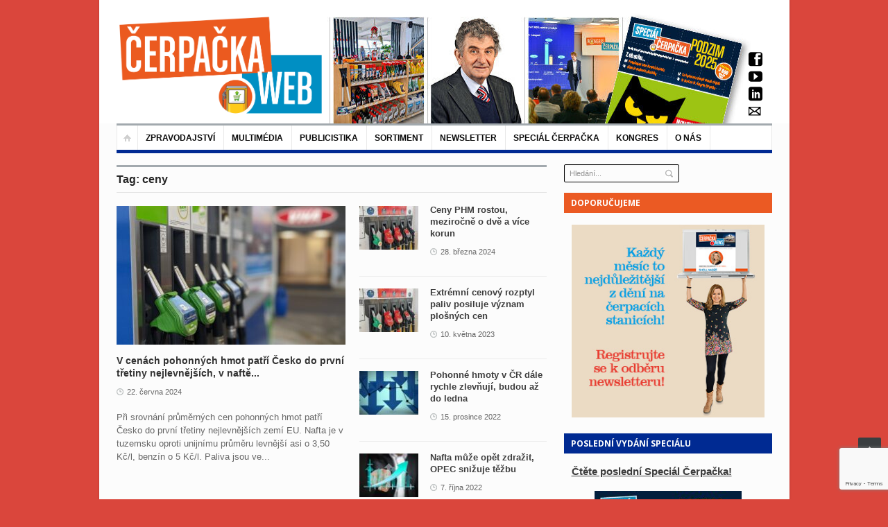

--- FILE ---
content_type: text/html; charset=UTF-8
request_url: https://www.cerpacka.cz/tag/ceny/
body_size: 24805
content:
<!DOCTYPE html>
<html lang="cs"
 xmlns:fb="http://ogp.me/ns/fb#">
<head>
<!-- Google Tag Manager -->
<script>(function(w,d,s,l,i){w[l]=w[l]||[];w[l].push({'gtm.start':
new Date().getTime(),event:'gtm.js'});var f=d.getElementsByTagName(s)[0],
j=d.createElement(s),dl=l!='dataLayer'?'&l='+l:'';j.async=true;j.src=
'https://www.googletagmanager.com/gtm.js?id='+i+dl;f.parentNode.insertBefore(j,f);
})(window,document,'script','dataLayer','GTM-5KRFBSLX');</script>
<!-- End Google Tag Manager -->
	<meta charset="UTF-8" />
	<meta name="viewport" content="width=device-width, initial-scale=1, maximum-scale=1">
	<title>ceny Archivy - Čerpačka - zprávy o čerpacích stanicích</title>
	<link rel="profile" href="https://gmpg.org/xfn/11" />
	<link rel="pingback" href="https://www.cerpacka.cz/xmlrpc.php" />
    		<link rel="icon" type="image/x-icon" href="https://www.cerpacka.cz/wp-content/uploads/2017/10/favicon-cerpacka-new.png" />
    	<!--[if lt IE 9]>
	<script src="https://www.cerpacka.cz/wp-content/themes/primetime/js/html5.js" type="text/javascript"></script>
	<![endif]-->
	<meta name='robots' content='index, follow, max-image-preview:large, max-snippet:-1, max-video-preview:-1' />

	<!-- This site is optimized with the Yoast SEO plugin v24.3 - https://yoast.com/wordpress/plugins/seo/ -->
	<link rel="canonical" href="https://www.cerpacka.cz/tag/ceny/" />
	<link rel="next" href="https://www.cerpacka.cz/tag/ceny/page/2/" />
	<meta property="og:locale" content="cs_CZ" />
	<meta property="og:type" content="article" />
	<meta property="og:title" content="ceny Archivy - Čerpačka - zprávy o čerpacích stanicích" />
	<meta property="og:url" content="https://www.cerpacka.cz/tag/ceny/" />
	<meta property="og:site_name" content="Čerpačka - zprávy o čerpacích stanicích" />
	<meta name="twitter:card" content="summary_large_image" />
	<script type="application/ld+json" class="yoast-schema-graph">{"@context":"https://schema.org","@graph":[{"@type":"CollectionPage","@id":"https://www.cerpacka.cz/tag/ceny/","url":"https://www.cerpacka.cz/tag/ceny/","name":"ceny Archivy - Čerpačka - zprávy o čerpacích stanicích","isPartOf":{"@id":"https://www.cerpacka.cz/#website"},"primaryImageOfPage":{"@id":"https://www.cerpacka.cz/tag/ceny/#primaryimage"},"image":{"@id":"https://www.cerpacka.cz/tag/ceny/#primaryimage"},"thumbnailUrl":"https://www.cerpacka.cz/wp-content/uploads/2024/06/PXL_20220822_154801355.PORTRAIT-1.jpg","breadcrumb":{"@id":"https://www.cerpacka.cz/tag/ceny/#breadcrumb"},"inLanguage":"cs"},{"@type":"ImageObject","inLanguage":"cs","@id":"https://www.cerpacka.cz/tag/ceny/#primaryimage","url":"https://www.cerpacka.cz/wp-content/uploads/2024/06/PXL_20220822_154801355.PORTRAIT-1.jpg","contentUrl":"https://www.cerpacka.cz/wp-content/uploads/2024/06/PXL_20220822_154801355.PORTRAIT-1.jpg","width":1200,"height":900},{"@type":"BreadcrumbList","@id":"https://www.cerpacka.cz/tag/ceny/#breadcrumb","itemListElement":[{"@type":"ListItem","position":1,"name":"Domů","item":"https://www.cerpacka.cz/"},{"@type":"ListItem","position":2,"name":"ceny"}]},{"@type":"WebSite","@id":"https://www.cerpacka.cz/#website","url":"https://www.cerpacka.cz/","name":"Čerpačka - zprávy o čerpacích stanicích","description":"","potentialAction":[{"@type":"SearchAction","target":{"@type":"EntryPoint","urlTemplate":"https://www.cerpacka.cz/?s={search_term_string}"},"query-input":{"@type":"PropertyValueSpecification","valueRequired":true,"valueName":"search_term_string"}}],"inLanguage":"cs"}]}</script>
	<!-- / Yoast SEO plugin. -->


<link rel="alternate" type="application/rss+xml" title="Čerpačka - zprávy o čerpacích stanicích &raquo; RSS zdroj" href="https://www.cerpacka.cz/feed/" />
<script type="text/javascript" id="wpp-js" src="https://www.cerpacka.cz/wp-content/plugins/wordpress-popular-posts/assets/js/wpp.min.js?ver=7.3.6" data-sampling="0" data-sampling-rate="100" data-api-url="https://www.cerpacka.cz/wp-json/wordpress-popular-posts" data-post-id="0" data-token="53c906c855" data-lang="0" data-debug="0"></script>
<link rel="alternate" type="application/rss+xml" title="Čerpačka - zprávy o čerpacích stanicích &raquo; RSS pro štítek ceny" href="https://www.cerpacka.cz/tag/ceny/feed/" />
<script type="text/javascript">
/* <![CDATA[ */
window._wpemojiSettings = {"baseUrl":"https:\/\/s.w.org\/images\/core\/emoji\/15.0.3\/72x72\/","ext":".png","svgUrl":"https:\/\/s.w.org\/images\/core\/emoji\/15.0.3\/svg\/","svgExt":".svg","source":{"concatemoji":"https:\/\/www.cerpacka.cz\/wp-includes\/js\/wp-emoji-release.min.js?ver=6.5.7"}};
/*! This file is auto-generated */
!function(i,n){var o,s,e;function c(e){try{var t={supportTests:e,timestamp:(new Date).valueOf()};sessionStorage.setItem(o,JSON.stringify(t))}catch(e){}}function p(e,t,n){e.clearRect(0,0,e.canvas.width,e.canvas.height),e.fillText(t,0,0);var t=new Uint32Array(e.getImageData(0,0,e.canvas.width,e.canvas.height).data),r=(e.clearRect(0,0,e.canvas.width,e.canvas.height),e.fillText(n,0,0),new Uint32Array(e.getImageData(0,0,e.canvas.width,e.canvas.height).data));return t.every(function(e,t){return e===r[t]})}function u(e,t,n){switch(t){case"flag":return n(e,"\ud83c\udff3\ufe0f\u200d\u26a7\ufe0f","\ud83c\udff3\ufe0f\u200b\u26a7\ufe0f")?!1:!n(e,"\ud83c\uddfa\ud83c\uddf3","\ud83c\uddfa\u200b\ud83c\uddf3")&&!n(e,"\ud83c\udff4\udb40\udc67\udb40\udc62\udb40\udc65\udb40\udc6e\udb40\udc67\udb40\udc7f","\ud83c\udff4\u200b\udb40\udc67\u200b\udb40\udc62\u200b\udb40\udc65\u200b\udb40\udc6e\u200b\udb40\udc67\u200b\udb40\udc7f");case"emoji":return!n(e,"\ud83d\udc26\u200d\u2b1b","\ud83d\udc26\u200b\u2b1b")}return!1}function f(e,t,n){var r="undefined"!=typeof WorkerGlobalScope&&self instanceof WorkerGlobalScope?new OffscreenCanvas(300,150):i.createElement("canvas"),a=r.getContext("2d",{willReadFrequently:!0}),o=(a.textBaseline="top",a.font="600 32px Arial",{});return e.forEach(function(e){o[e]=t(a,e,n)}),o}function t(e){var t=i.createElement("script");t.src=e,t.defer=!0,i.head.appendChild(t)}"undefined"!=typeof Promise&&(o="wpEmojiSettingsSupports",s=["flag","emoji"],n.supports={everything:!0,everythingExceptFlag:!0},e=new Promise(function(e){i.addEventListener("DOMContentLoaded",e,{once:!0})}),new Promise(function(t){var n=function(){try{var e=JSON.parse(sessionStorage.getItem(o));if("object"==typeof e&&"number"==typeof e.timestamp&&(new Date).valueOf()<e.timestamp+604800&&"object"==typeof e.supportTests)return e.supportTests}catch(e){}return null}();if(!n){if("undefined"!=typeof Worker&&"undefined"!=typeof OffscreenCanvas&&"undefined"!=typeof URL&&URL.createObjectURL&&"undefined"!=typeof Blob)try{var e="postMessage("+f.toString()+"("+[JSON.stringify(s),u.toString(),p.toString()].join(",")+"));",r=new Blob([e],{type:"text/javascript"}),a=new Worker(URL.createObjectURL(r),{name:"wpTestEmojiSupports"});return void(a.onmessage=function(e){c(n=e.data),a.terminate(),t(n)})}catch(e){}c(n=f(s,u,p))}t(n)}).then(function(e){for(var t in e)n.supports[t]=e[t],n.supports.everything=n.supports.everything&&n.supports[t],"flag"!==t&&(n.supports.everythingExceptFlag=n.supports.everythingExceptFlag&&n.supports[t]);n.supports.everythingExceptFlag=n.supports.everythingExceptFlag&&!n.supports.flag,n.DOMReady=!1,n.readyCallback=function(){n.DOMReady=!0}}).then(function(){return e}).then(function(){var e;n.supports.everything||(n.readyCallback(),(e=n.source||{}).concatemoji?t(e.concatemoji):e.wpemoji&&e.twemoji&&(t(e.twemoji),t(e.wpemoji)))}))}((window,document),window._wpemojiSettings);
/* ]]> */
</script>
<link rel='stylesheet' id='widgets_styles-css' href='https://www.cerpacka.cz/wp-content/themes/primetime/widgets/widgets.css?ver=6.5.7' type='text/css' media='all' />
<link rel='stylesheet' id='batch_css-css' href='https://www.cerpacka.cz/wp-content/plugins/batchmove/css/batch.css?ver=6.5.7' type='text/css' media='all' />
<link rel='stylesheet' id='twb-open-sans-css' href='https://fonts.googleapis.com/css?family=Open+Sans%3A300%2C400%2C500%2C600%2C700%2C800&#038;display=swap&#038;ver=6.5.7' type='text/css' media='all' />
<link rel='stylesheet' id='twb-global-css' href='https://www.cerpacka.cz/wp-content/plugins/form-maker/booster/assets/css/global.css?ver=1.0.0' type='text/css' media='all' />
<style id='wp-emoji-styles-inline-css' type='text/css'>

	img.wp-smiley, img.emoji {
		display: inline !important;
		border: none !important;
		box-shadow: none !important;
		height: 1em !important;
		width: 1em !important;
		margin: 0 0.07em !important;
		vertical-align: -0.1em !important;
		background: none !important;
		padding: 0 !important;
	}
</style>
<link rel='stylesheet' id='fancybox-for-wp-css' href='https://www.cerpacka.cz/wp-content/plugins/fancybox-for-wordpress/assets/css/fancybox.css?ver=1.3.4' type='text/css' media='all' />
<link rel='stylesheet' id='bwg_frontend-css' href='https://www.cerpacka.cz/wp-content/plugins/photo-gallery/css/bwg_frontend.css?ver=2.3.6' type='text/css' media='all' />
<link rel='stylesheet' id='bwg_sumoselect-css' href='https://www.cerpacka.cz/wp-content/plugins/photo-gallery/css/sumoselect.css?ver=2.3.6' type='text/css' media='all' />
<link rel='stylesheet' id='bwg_font-awesome-css' href='https://www.cerpacka.cz/wp-content/plugins/photo-gallery/css/font-awesome/font-awesome.css?ver=4.2.0' type='text/css' media='all' />
<link rel='stylesheet' id='bwg_mCustomScrollbar-css' href='https://www.cerpacka.cz/wp-content/plugins/photo-gallery/css/jquery.mCustomScrollbar.css?ver=2.3.6' type='text/css' media='all' />
<link rel='stylesheet' id='posts-from-category-widget-stylesheet-css' href='https://www.cerpacka.cz/wp-content/plugins/posts-in-category-widget/style.css?ver=1.2.0' type='text/css' media='all' />
<link rel='stylesheet' id='pp-style-css' href='https://www.cerpacka.cz/wp-content/plugins/pp-banner-management/css/pp-styles.css?ver=1.0' type='text/css' media='all' />
<link rel='stylesheet' id='wp-polls-css' href='https://www.cerpacka.cz/wp-content/plugins/wp-polls/polls-css.css?ver=2.77.3' type='text/css' media='all' />
<style id='wp-polls-inline-css' type='text/css'>
.wp-polls .pollbar {
	margin: 1px;
	font-size: 6px;
	line-height: 8px;
	height: 8px;
	background-image: url('https://www.cerpacka.cz/wp-content/plugins/wp-polls/images/default/pollbg.gif');
	border: 1px solid #c8c8c8;
}

</style>
<link rel='stylesheet' id='book-css' href='https://www.cerpacka.cz/wp-content/plugins/wppdf/css/wppdf.css?ver=6.5.7' type='text/css' media='all' />
<link rel='stylesheet' id='magnific-css-css' href='https://www.cerpacka.cz/wp-content/plugins/wppdf/css/magnific-popup.css?ver=6.5.7' type='text/css' media='all' />
<link rel='stylesheet' id='grid-css-css' href='https://www.cerpacka.cz/wp-content/plugins/wppdf/css/grid.css?ver=6.5.7' type='text/css' media='all' />
<link rel='stylesheet' id='jquery_modal-css' href='https://www.cerpacka.cz/wp-content/plugins/wppdf/css/jquery.modal.css?ver=6.5.7' type='text/css' media='all' />
<link rel='stylesheet' id='wordpress-popular-posts-css-css' href='https://www.cerpacka.cz/wp-content/plugins/wordpress-popular-posts/assets/css/wpp.css?ver=7.3.6' type='text/css' media='all' />
<link rel='stylesheet' id='primetime-style-css' href='https://www.cerpacka.cz/wp-content/themes/primetime/style.css?ver=6.5.7' type='text/css' media='all' />
<link rel='stylesheet' id='prettyphoto-style-css' href='https://www.cerpacka.cz/wp-content/themes/primetime/js/prettyphoto/css/prettyPhoto.css?ver=6.5.7' type='text/css' media='all' />
<link rel='stylesheet' id='media-style-css' href='https://www.cerpacka.cz/wp-content/themes/primetime/js/mediaplayer/mediaelementplayer.css?ver=6.5.7' type='text/css' media='all' />
<link rel='stylesheet' id='responsive-css' href='https://www.cerpacka.cz/wp-content/themes/primetime/includes/responsive.css?ver=6.5.7' type='text/css' media='all' />
<link rel='stylesheet' id='jreject-style-css' href='https://www.cerpacka.cz/wp-content/themes/primetime/js/jreject/css/jquery.reject.css?ver=6.5.7' type='text/css' media='all' />
<script type="text/javascript" src="https://www.cerpacka.cz/wp-content/plugins/batchmove/js/batch.js?ver=6.5.7" id="batch_js-js"></script>
<script type="text/javascript" src="https://www.cerpacka.cz/wp-includes/js/jquery/jquery.min.js?ver=3.7.1" id="jquery-core-js"></script>
<script type="text/javascript" src="https://www.cerpacka.cz/wp-includes/js/jquery/jquery-migrate.min.js?ver=3.4.1" id="jquery-migrate-js"></script>
<script type="text/javascript" src="https://www.cerpacka.cz/wp-content/plugins/form-maker/booster/assets/js/circle-progress.js?ver=1.2.2" id="twb-circle-js"></script>
<script type="text/javascript" id="twb-global-js-extra">
/* <![CDATA[ */
var twb = {"nonce":"26b262a31f","ajax_url":"https:\/\/www.cerpacka.cz\/wp-admin\/admin-ajax.php","plugin_url":"https:\/\/www.cerpacka.cz\/wp-content\/plugins\/form-maker\/booster","href":"https:\/\/www.cerpacka.cz\/wp-admin\/admin.php?page=twb_form-maker"};
var twb = {"nonce":"26b262a31f","ajax_url":"https:\/\/www.cerpacka.cz\/wp-admin\/admin-ajax.php","plugin_url":"https:\/\/www.cerpacka.cz\/wp-content\/plugins\/form-maker\/booster","href":"https:\/\/www.cerpacka.cz\/wp-admin\/admin.php?page=twb_form-maker"};
/* ]]> */
</script>
<script type="text/javascript" src="https://www.cerpacka.cz/wp-content/plugins/form-maker/booster/assets/js/global.js?ver=1.0.0" id="twb-global-js"></script>
<script type="text/javascript" src="https://www.cerpacka.cz/wp-content/plugins/fancybox-for-wordpress/assets/js/purify.min.js?ver=1.3.4" id="purify-js"></script>
<script type="text/javascript" src="https://www.cerpacka.cz/wp-content/plugins/fancybox-for-wordpress/assets/js/jquery.fancybox.js?ver=1.3.4" id="fancybox-for-wp-js"></script>
<script type="text/javascript" src="https://www.cerpacka.cz/wp-content/plugins/photo-gallery/js/bwg_frontend.js?ver=2.3.6" id="bwg_frontend-js"></script>
<script type="text/javascript" id="bwg_sumoselect-js-extra">
/* <![CDATA[ */
var bwg_objectsL10n = {"bwg_select_tag":"Select Tag."};
/* ]]> */
</script>
<script type="text/javascript" src="https://www.cerpacka.cz/wp-content/plugins/photo-gallery/js/jquery.sumoselect.min.js?ver=2.3.6" id="bwg_sumoselect-js"></script>
<script type="text/javascript" src="https://www.cerpacka.cz/wp-content/plugins/photo-gallery/js/jquery.mobile.js?ver=2.3.6" id="bwg_jquery_mobile-js"></script>
<script type="text/javascript" src="https://www.cerpacka.cz/wp-content/plugins/photo-gallery/js/jquery.mCustomScrollbar.concat.min.js?ver=2.3.6" id="bwg_mCustomScrollbar-js"></script>
<script type="text/javascript" src="https://www.cerpacka.cz/wp-content/plugins/photo-gallery/js/jquery.fullscreen-0.4.1.js?ver=0.4.1" id="jquery-fullscreen-js"></script>
<script type="text/javascript" id="bwg_gallery_box-js-extra">
/* <![CDATA[ */
var bwg_objectL10n = {"bwg_field_required":"field is required.","bwg_mail_validation":"Toto nen\u00ed platn\u00e1 e-mailov\u00e1 adresa.","bwg_search_result":"Nejsou \u017e\u00e1dn\u00e9 sn\u00edmky, kter\u00e9 odpov\u00eddaj\u00ed zadan\u00fdm."};
/* ]]> */
</script>
<script type="text/javascript" src="https://www.cerpacka.cz/wp-content/plugins/photo-gallery/js/bwg_gallery_box.js?ver=2.3.6" id="bwg_gallery_box-js"></script>
<script type="text/javascript" src="https://www.cerpacka.cz/wp-content/plugins/photo-gallery/js/jquery.raty.js?ver=2.5.2" id="bwg_raty-js"></script>
<script type="text/javascript" src="https://www.cerpacka.cz/wp-content/plugins/photo-gallery/js/jquery.featureCarousel.js?ver=2.3.6" id="bwg_featureCarousel-js"></script>
<script type="text/javascript" src="https://www.cerpacka.cz/wp-content/plugins/photo-gallery/js/3DEngine/3DEngine.js?ver=1.0.0" id="bwg_3DEngine-js"></script>
<script type="text/javascript" src="https://www.cerpacka.cz/wp-content/plugins/photo-gallery/js/3DEngine/Sphere.js?ver=1.0.0" id="bwg_Sphere-js"></script>
<script type="text/javascript" src="https://www.cerpacka.cz/wp-content/plugins/useful-banner-manager/scripts.js?ver=6.5.7" id="ubm-scripts-js"></script>
<script type="text/javascript" src="https://www.cerpacka.cz/wp-content/plugins/wppdf/js/pdf.js?ver=6.5.7" id="pdfjs-js"></script>
<script type="text/javascript" src="https://www.cerpacka.cz/wp-content/plugins/wppdf/js/wppdf.min.js?ver=6.5.7" id="wppdf-js"></script>
<script type="text/javascript" src="https://www.cerpacka.cz/wp-content/plugins/wppdf/js/jquery.magnific-popup.min.js?ver=6.5.7" id="jquery_magnific_popup-js"></script>
<script type="text/javascript" src="https://www.cerpacka.cz/wp-content/plugins/wppdf/js/jquery.modal.min.js?ver=6.5.7" id="jquery_modal-js"></script>
<script type="text/javascript" src="https://www.cerpacka.cz/wp-content/themes/primetime/js/modernizr.custom.17475.js?ver=1.1.0" id="modernizer-js"></script>
<script type="text/javascript" src="https://www.cerpacka.cz/wp-content/themes/primetime/js/_utils.js?ver=1.0.0" id="vds_utils-js"></script>
<link rel="https://api.w.org/" href="https://www.cerpacka.cz/wp-json/" /><link rel="alternate" type="application/json" href="https://www.cerpacka.cz/wp-json/wp/v2/tags/1944" /><link rel="EditURI" type="application/rsd+xml" title="RSD" href="https://www.cerpacka.cz/xmlrpc.php?rsd" />
<meta name="generator" content="WordPress 6.5.7" />
	<link rel="preconnect" href="https://fonts.googleapis.com">
	<link rel="preconnect" href="https://fonts.gstatic.com">
	<script>readMoreArgs = []</script><script type="text/javascript">
				EXPM_VERSION=3.541;EXPM_AJAX_URL='https://www.cerpacka.cz/wp-admin/admin-ajax.php';
			function yrmAddEvent(element, eventName, fn) {
				if (element.addEventListener)
					element.addEventListener(eventName, fn, false);
				else if (element.attachEvent)
					element.attachEvent('on' + eventName, fn);
			}
			</script><meta property="fb:app_id" content="701880579952438"/>
<!-- Fancybox for WordPress v3.3.7 -->
<style type="text/css">
	.fancybox-slide--image .fancybox-content{background-color: #FFFFFF}div.fancybox-caption{display:none !important;}
	
	img.fancybox-image{border-width:10px;border-color:#FFFFFF;border-style:solid;}
	div.fancybox-bg{background-color:rgba(102,102,102,0.3);opacity:1 !important;}div.fancybox-content{border-color:#FFFFFF}
	div#fancybox-title{background-color:#FFFFFF}
	div.fancybox-content{background-color:#FFFFFF}
	div#fancybox-title-inside{color:#333333}
	
	
	
	div.fancybox-caption p.caption-title{display:inline-block}
	div.fancybox-caption p.caption-title{font-size:14px}
	div.fancybox-caption p.caption-title{color:#333333}
	div.fancybox-caption {color:#333333}div.fancybox-caption p.caption-title {background:#fff; width:auto;padding:10px 30px;}div.fancybox-content p.caption-title{color:#333333;margin: 0;padding: 5px 0;}body.fancybox-active .fancybox-container .fancybox-stage .fancybox-content .fancybox-close-small{display:block;}
</style><script type="text/javascript">
	jQuery(function () {

		var mobileOnly = false;
		
		if (mobileOnly) {
			return;
		}

		jQuery.fn.getTitle = function () { // Copy the title of every IMG tag and add it to its parent A so that fancybox can show titles
			var arr = jQuery("a[data-fancybox]");jQuery.each(arr, function() {var title = jQuery(this).children("img").attr("title") || '';var figCaptionHtml = jQuery(this).next("figcaption").html() || '';var processedCaption = figCaptionHtml;if (figCaptionHtml.length && typeof DOMPurify === 'function') {processedCaption = DOMPurify.sanitize(figCaptionHtml, {USE_PROFILES: {html: true}});} else if (figCaptionHtml.length) {processedCaption = jQuery("<div>").text(figCaptionHtml).html();}var newTitle = title;if (processedCaption.length) {newTitle = title.length ? title + " " + processedCaption : processedCaption;}if (newTitle.length) {jQuery(this).attr("title", newTitle);}});		}

		// Supported file extensions

				var thumbnails = jQuery("a:has(img)").not(".nolightbox").not('.envira-gallery-link').not('.ngg-simplelightbox').filter(function () {
			return /\.(jpe?g|png|gif|mp4|webp|bmp|pdf)(\?[^/]*)*$/i.test(jQuery(this).attr('href'))
		});
		

		// Add data-type iframe for links that are not images or videos.
		var iframeLinks = jQuery('.fancyboxforwp').filter(function () {
			return !/\.(jpe?g|png|gif|mp4|webp|bmp|pdf)(\?[^/]*)*$/i.test(jQuery(this).attr('href'))
		}).filter(function () {
			return !/vimeo|youtube/i.test(jQuery(this).attr('href'))
		});
		iframeLinks.attr({"data-type": "iframe"}).getTitle();

				// Gallery All
		thumbnails.addClass("fancyboxforwp").attr("data-fancybox", "gallery").getTitle();
		iframeLinks.attr({"data-fancybox": "gallery"}).getTitle();

		// Gallery type NONE
		
		// Call fancybox and apply it on any link with a rel atribute that starts with "fancybox", with the options set on the admin panel
		jQuery("a.fancyboxforwp").fancyboxforwp({
			loop: false,
			smallBtn: true,
			zoomOpacity: "auto",
			animationEffect: "fade",
			animationDuration: 500,
			transitionEffect: "fade",
			transitionDuration: "300",
			overlayShow: true,
			overlayOpacity: "0.3",
			titleShow: true,
			titlePosition: "inside",
			keyboard: true,
			showCloseButton: true,
			arrows: true,
			clickContent:false,
			clickSlide: "close",
			mobile: {
				clickContent: function (current, event) {
					return current.type === "image" ? "toggleControls" : false;
				},
				clickSlide: function (current, event) {
					return current.type === "image" ? "close" : "close";
				},
			},
			wheel: false,
			toolbar: true,
			preventCaptionOverlap: true,
			onInit: function() { },			onDeactivate
	: function() { },		beforeClose: function() { },			afterShow: function(instance) { jQuery( ".fancybox-image" ).on("click", function( ){ ( instance.isScaledDown() ) ? instance.scaleToActual() : instance.scaleToFit() }) },				afterClose: function() { },					caption : function( instance, item ) {var title = "";if("undefined" != typeof jQuery(this).context ){var title = jQuery(this).context.title;} else { var title = ("undefined" != typeof jQuery(this).attr("title")) ? jQuery(this).attr("title") : false;}var caption = jQuery(this).data('caption') || '';if ( item.type === 'image' && title.length ) {caption = (caption.length ? caption + '<br />' : '') + '<p class="caption-title">'+jQuery("<div>").text(title).html()+'</p>' ;}if (typeof DOMPurify === "function" && caption.length) { return DOMPurify.sanitize(caption, {USE_PROFILES: {html: true}}); } else { return jQuery("<div>").text(caption).html(); }},
		afterLoad : function( instance, current ) {var captionContent = current.opts.caption || '';var sanitizedCaptionString = '';if (typeof DOMPurify === 'function' && captionContent.length) {sanitizedCaptionString = DOMPurify.sanitize(captionContent, {USE_PROFILES: {html: true}});} else if (captionContent.length) { sanitizedCaptionString = jQuery("<div>").text(captionContent).html();}if (sanitizedCaptionString.length) { current.$content.append(jQuery('<div class=\"fancybox-custom-caption inside-caption\" style=\" position: absolute;left:0;right:0;color:#000;margin:0 auto;bottom:0;text-align:center;background-color:#FFFFFF \"></div>').html(sanitizedCaptionString)); }},
			})
		;

			})
</script>
<!-- END Fancybox for WordPress -->
<script type="text/javascript">
(function(url){
	if(/(?:Chrome\/26\.0\.1410\.63 Safari\/537\.31|WordfenceTestMonBot)/.test(navigator.userAgent)){ return; }
	var addEvent = function(evt, handler) {
		if (window.addEventListener) {
			document.addEventListener(evt, handler, false);
		} else if (window.attachEvent) {
			document.attachEvent('on' + evt, handler);
		}
	};
	var removeEvent = function(evt, handler) {
		if (window.removeEventListener) {
			document.removeEventListener(evt, handler, false);
		} else if (window.detachEvent) {
			document.detachEvent('on' + evt, handler);
		}
	};
	var evts = 'contextmenu dblclick drag dragend dragenter dragleave dragover dragstart drop keydown keypress keyup mousedown mousemove mouseout mouseover mouseup mousewheel scroll'.split(' ');
	var logHuman = function() {
		if (window.wfLogHumanRan) { return; }
		window.wfLogHumanRan = true;
		var wfscr = document.createElement('script');
		wfscr.type = 'text/javascript';
		wfscr.async = true;
		wfscr.src = url + '&r=' + Math.random();
		(document.getElementsByTagName('head')[0]||document.getElementsByTagName('body')[0]).appendChild(wfscr);
		for (var i = 0; i < evts.length; i++) {
			removeEvent(evts[i], logHuman);
		}
	};
	for (var i = 0; i < evts.length; i++) {
		addEvent(evts[i], logHuman);
	}
})('//www.cerpacka.cz/?wordfence_lh=1&hid=EE4D3EEA1BE88AB6B980FDC2E80D7EEA');
</script>            <style id="wpp-loading-animation-styles">@-webkit-keyframes bgslide{from{background-position-x:0}to{background-position-x:-200%}}@keyframes bgslide{from{background-position-x:0}to{background-position-x:-200%}}.wpp-widget-block-placeholder,.wpp-shortcode-placeholder{margin:0 auto;width:60px;height:3px;background:#dd3737;background:linear-gradient(90deg,#dd3737 0%,#571313 10%,#dd3737 100%);background-size:200% auto;border-radius:3px;-webkit-animation:bgslide 1s infinite linear;animation:bgslide 1s infinite linear}</style>
            <style type="text/css" id="custom-background-css">
body.custom-background { background-color: #da463c; }
</style>
			<style type="text/css" id="wp-custom-css">
			/*
You can add your own CSS here.

Click the help icon above to learn more.
*/

.main_sidebar aside .widget_title{
background: #eb5a23 !important;}

.main_sidebar aside:nth-child(3n) .widget_title{
background: #eb5a23 !important;}

#site-main-menu:before{
background: none;
}
#site-main-menu > li{
border-top: 0px;
margin-top:0px;
}

.caldera-grid .btn{
padding:5px 20px;}

div.textwidget ul.mg-wpsi {
    margin-left: 250px!important;
    margin-top: -180px!important;
}
.textwidget p{
margin: 0px;}

.main_sidebar .widget:first-child {
    margin-bottom: -35px!important;}

.single.single-post div.textwidget ul.mg-wpsi{margin-top: -350px!important;}
@media screen and (max-width: 699px) and (min-width: 220px) {
.section3 .name-and-slogan img{max-width: 250px;}}

.widget.widget_text .textwidget{background: none; border:none;}

.main_sidebar .widget .searchform{padding:0;}

#searchform input[type="search"]{
border: 1px solid #000;}

aside#search-2{z-index:0; margin-left:0;}

#searchform input[type="submit"]{     margin: 7px 0 2px -20px;}

.single #secondary{ margin-top: 0px}

@media only screen and (max-width: 768px){
div.textwidget ul.mg-wpsi{display:none;}
#searchform{display:none;}
}
#archives-2{margin-top:30px;}

#wpp-2{display:none;}

.section3 .name-and-slogan img{
	max-width:300px;
}
.section3 .name-and-slogan{
	margin-left:0px!important;
}

.mg-wpsi a i{
	color:#000!important
}

.email-form input[type="email"] {
  width: 85% !important;
  margin-top: 0.22em !important;
  padding: 0.5rem!important;
 border-radius: 5px!important;
	  border: 3px solid #dedede!important;
	background:#fff !important;
	margin-bottom:-30px!important;
	color:#000!important;
}


.email-form-2 input[type="email"] {
  width: 35% !important;
  margin-top: 0.2rem !important;
  padding: 0.5rem!important;
  border-radius: 5px!important;
  border: 3px solid #dedede!important;
	background:#fff !important;
	margin-bottom:-60px !important;
	color:#000!important;
}

.email-form input[type="submit"] {
  font-size: 12px!important;
  padding: 0.9rem 1.6rem!important;
  border-radius: 1px !important;
	color:#fff!important;
 background-color: #DA463C !important;
   border-color: #DA463C !important;
margin-top: 0px;
}

.email-form-2 input[type="submit"] {
  font-size: 12px!important;
  padding: 0.9rem 2.0rem!important;
  border-radius: 1px !important;
	color:#fff!important;
 background-color: #DA463C !important;
   border-color: #DA463C !important;
}

.email-form .souhlas{
	margin-top:30px;
display:block;
}		</style>
			<style id="egf-frontend-styles" type="text/css">
		p {} h1 {} h2 {} h3 {} h4 {} h5 {} h6 {} 	</style>
	
		
	<script type="text/javascript">
		jQuery(document).ready(function() {
			/* Reject old browsers */
			jQuery.reject({
				reject : {
					all: false, // Nothing blocked
					msie5: true, msie6: true, msie7: true // Covers MSIE 5-7
					/*
					 * Possibilities are endless...
					 *
					 * // MSIE Flags (Global, 5-8)
					 * msie, msie5, msie6, msie7, msie8,
					 * // Firefox Flags (Global, 1-3)
					 * firefox, firefox1, firefox2, firefox3,
					 * // Konqueror Flags (Global, 1-3)
					 * konqueror, konqueror1, konqueror2, konqueror3,
					 * // Chrome Flags (Global, 1-4)
					 * chrome, chrome1, chrome2, chrome3, chrome4,
					 * // Safari Flags (Global, 1-4)
					 * safari, safari2, safari3, safari4,
					 * // Opera Flags (Global, 7-10)
					 * opera, opera7, opera8, opera9, opera10,
					 * // Rendering Engines (Gecko, Webkit, Trident, KHTML, Presto)
					 * gecko, webkit, trident, khtml, presto,
					 * // Operating Systems (Win, Mac, Linux, Solaris, iPhone)
					 * win, mac, linux, solaris, iphone,
					 * unknown // Unknown covers everything else
					 */
				},
				imagePath: 'https://www.cerpacka.cz/wp-content/themes/primetime/js/jreject/images/',
				header: 'Your browser is out of date', // Header Text
				paragraph1: 'You are currently using an unsupported browser', // Paragraph 1
				paragraph2: 'Please install one of the many optional browsers below to proceed',
				closeMessage: 'Close this window at your own demise!' // Message below close window link
			});
		});
    </script>
</head>

<body class="archive tag tag-ceny tag-1944 custom-background boxed navigation-style-1 ltr group-blog">
<!-- Google Tag Manager (noscript) -->
<noscript><iframe src="https://www.googletagmanager.com/ns.html?id=GTM-5KRFBSLX"
height="0" width="0" style="display:none;visibility:hidden"></iframe></noscript>
<!-- End Google Tag Manager (noscript) -->
	<!--[if lt IE 8]>
	
		<div class="sc_infobox sc_infobox_style_error">
			It looks like you're using an old version of Internet Explorer. For the best WordPress experience, please <a href="http://microsoft.com">update your browser</a> or learn how to <a href="http://browsehappy.com">browse happy</a>!
		</div>
			<![endif]-->
<div id="page" class="hfeed site">
		<header id="header" class="site-header" role="banner">
		<div id="site-header">

			
			
						<section class="section3"  style = "background: url(https://www.cerpacka.cz/wp-content/uploads/2025/11/cropped-C033-25_Cerpacka_podzim_banner2.jpg) center 0 no-repeat;">
				<div class="section-wrap clearboth">
					<div class="banner-block">
											</div>
					<div class="name-and-slogan">
													<h1 class="site-title"><a href="https://www.cerpacka.cz/" title="Čerpačka &#8211; zprávy o čerpacích stanicích" rel="home"><img src="https://www.cerpacka.cz/wp-content/uploads/2017/09/Cerpacka-web_logo.png" alt="logo" /></a></h1>
												<h2 class="site-description"></h2>
					</div>
				</div>
			</section>
			
			<section class="section-nav">
				<nav id="site-navigation" class="navigation-main" role="navigation">
					<ul id="site-main-menu" class="clearboth"><li class="home"><a href="https://www.cerpacka.cz"></a></li><li id="menu-item-28393" class="menu-item menu-item-type-taxonomy menu-item-object-category menu-item-28393"><a href="https://www.cerpacka.cz/category/zpravodajstvi/">Zpravodajství</a></li>
<li id="menu-item-28370" class="menu-item menu-item-type-taxonomy menu-item-object-category menu-item-28370"><a href="https://www.cerpacka.cz/category/multimedia/">Multimédia</a></li>
<li id="menu-item-36039" class="menu-item menu-item-type-taxonomy menu-item-object-category menu-item-has-children menu-item-36039"><a href="https://www.cerpacka.cz/category/publicistika/">Publicistika</a>
<ul class="sub-menu">
	<li id="menu-item-36892" class="menu-item menu-item-type-taxonomy menu-item-object-category menu-item-36892"><a href="https://www.cerpacka.cz/category/publicistika/data/">Data</a></li>
	<li id="menu-item-36894" class="menu-item menu-item-type-taxonomy menu-item-object-category menu-item-36894"><a href="https://www.cerpacka.cz/category/publicistika/rozhovory/">Rozhovory</a></li>
	<li id="menu-item-36040" class="menu-item menu-item-type-taxonomy menu-item-object-category menu-item-36040"><a href="https://www.cerpacka.cz/category/publicistika/trendy/">Trendy</a></li>
</ul>
</li>
<li id="menu-item-36041" class="menu-item menu-item-type-taxonomy menu-item-object-category menu-item-has-children menu-item-36041"><a href="https://www.cerpacka.cz/category/sortiment/">Sortiment</a>
<ul class="sub-menu">
	<li id="menu-item-36042" class="menu-item menu-item-type-taxonomy menu-item-object-category menu-item-36042"><a href="https://www.cerpacka.cz/category/sortiment/produktove-kategorie/">Produktové kategorie</a></li>
	<li id="menu-item-36118" class="menu-item menu-item-type-taxonomy menu-item-object-category menu-item-36118"><a href="https://www.cerpacka.cz/category/sortiment/novinky/">Novinky</a></li>
</ul>
</li>
<li id="menu-item-32733" class="menu-item menu-item-type-custom menu-item-object-custom menu-item-has-children menu-item-32733"><a href="https://www.cerpacka.cz/registrace-k-odberu-newsletteru/">NEWSLETTER</a>
<ul class="sub-menu">
	<li id="menu-item-32725" class="menu-item menu-item-type-post_type menu-item-object-page menu-item-32725"><a href="https://www.cerpacka.cz/cerpacka-news/newsletter/">Newsletter</a></li>
	<li id="menu-item-37545" class="menu-item menu-item-type-custom menu-item-object-custom menu-item-37545"><a href="https://www.cerpacka.cz/registrace-k-odberu-newsletteru/">Registrace k odběru newsletterů Čerpačka</a></li>
</ul>
</li>
<li id="menu-item-35829" class="menu-item menu-item-type-post_type menu-item-object-page menu-item-has-children menu-item-35829"><a href="https://www.cerpacka.cz/special-cerpacka/">Speciál Čerpačka</a>
<ul class="sub-menu">
	<li id="menu-item-35832" class="menu-item menu-item-type-post_type menu-item-object-page menu-item-35832"><a href="https://www.cerpacka.cz/special-cerpacka/posledni-vydani-specialu/">Poslední vydání speciálu</a></li>
	<li id="menu-item-35975" class="menu-item menu-item-type-post_type menu-item-object-page menu-item-35975"><a href="https://www.cerpacka.cz/special-cerpacka/distribuce/">Distribuce</a></li>
	<li id="menu-item-35943" class="menu-item menu-item-type-post_type menu-item-object-page menu-item-35943"><a href="https://www.cerpacka.cz/special-cerpacka/inzerce/">Inzerce</a></li>
</ul>
</li>
<li id="menu-item-35828" class="menu-item menu-item-type-custom menu-item-object-custom menu-item-has-children menu-item-35828"><a target="_blank" rel="noopener" href="http://kongrescerpacka.cz/">KONGRES</a>
<ul class="sub-menu">
	<li id="menu-item-36326" class="menu-item menu-item-type-custom menu-item-object-custom menu-item-36326"><a target="_blank" rel="noopener" href="http://kongrescerpacka.cz/o-akci/">O akci</a></li>
	<li id="menu-item-36327" class="menu-item menu-item-type-custom menu-item-object-custom menu-item-36327"><a target="_blank" rel="noopener" href="https://kongrescerpacka.cz/registrace-bude/">Registrace</a></li>
	<li id="menu-item-36328" class="menu-item menu-item-type-custom menu-item-object-custom menu-item-36328"><a target="_blank" rel="noopener" href="http://kongrescerpacka.cz/reference/">Reference</a></li>
	<li id="menu-item-36940" class="menu-item menu-item-type-custom menu-item-object-custom menu-item-36940"><a target="_blank" rel="noopener" href="http://kongrescerpacka.cz/partneri/">Partneři</a></li>
	<li id="menu-item-36329" class="menu-item menu-item-type-custom menu-item-object-custom menu-item-36329"><a target="_blank" rel="noopener" href="https://kongrescerpacka.cz/kongres-cerpacka-12/">Historie</a></li>
	<li id="menu-item-36330" class="menu-item menu-item-type-custom menu-item-object-custom menu-item-36330"><a target="_blank" rel="noopener" href="http://kongrescerpacka.cz/kontakt/">Kontakt</a></li>
</ul>
</li>
<li id="menu-item-28777" class="menu-item menu-item-type-custom menu-item-object-custom menu-item-has-children menu-item-28777"><a href="http://www.cerpacka.cz/profil/">O nás</a>
<ul class="sub-menu">
	<li id="menu-item-28647" class="menu-item menu-item-type-post_type menu-item-object-page menu-item-28647"><a href="https://www.cerpacka.cz/profil/">Profil</a></li>
	<li id="menu-item-28738" class="menu-item menu-item-type-post_type menu-item-object-page menu-item-28738"><a href="https://www.cerpacka.cz/kontakty/">Kontakty</a></li>
	<li id="menu-item-28696" class="menu-item menu-item-type-post_type menu-item-object-page menu-item-28696"><a href="https://www.cerpacka.cz/odkazy/">Odkazy</a></li>
</ul>
</li>
</ul>			
				</nav><!-- #site-navigation -->
			</section>
			<section class="news-ticker">
				
		<!-- Recent News slider -->
		<div class="header_news_ticker" id="flexslider-news">
			<ul class="news slides">
				
        	<li class="news_string">
				<div class="text">
					<a href="https://www.cerpacka.cz/2026/01/19/skoda-je-treti-nejprodavanejsi-znackou-v-evrope-dodavky-elektromobilu-se-zdvojnasobily/">Škoda Auto v loňském roce těžila z vysoké poptávky a zvýšila celosvětové dodávky zákazníkům...</a>
				</div>
			</li>
		
        	<li class="news_string">
				<div class="text">
					<a href="https://www.cerpacka.cz/2026/01/16/envitec-biogas-biometan-ma-byt-klicovym-palivem-rust-trhu-tahne-zahranici/">Německá společnost EnviTec Biogas AG vstupuje do nového roku ve velmi dobré kondici – s třemi...</a>
				</div>
			</li>
		
        	<li class="news_string">
				<div class="text">
					<a href="https://www.cerpacka.cz/2026/01/08/e-on-drive-v-cesku-269-dobijecich-bodu-pro-elektromobily-v-56-novych-lokalitach/">Společnost E.ON Drive Infrastructure, která v rámci skupiny E.ON staví a spravuje veřejnou...</a>
				</div>
			</li>
		
        	<li class="news_string">
				<div class="text">
					<a href="https://www.cerpacka.cz/2026/01/08/hytep-vodik-presel-od-politickych-prohlaseni-k-tvrde-realite-trhu/">Rok 2025 se do historie vodíkového hospodářství zapíše jako rok zlomu a vystřízlivění. Zatímco...</a>
				</div>
			</li>
		
			</ul>
		</div>
		<!-- end News ticker -->
				</section>
		</div>
	</header><!-- #masthead -->
	
	    
    <div id="main"  class="right_sidebar">
    	<div class="inner">
        	<div class="general_content clearboth">
            	<div class="main_content">
					
											
						
                        <h1 class="page-title">Tag: ceny</h1>

					 		
									<section id="news_style1_header">
								<article id="post_44630" class="first_post post-44630 post type-post status-publish format-standard has-post-thumbnail hentry category-zpravodajstvi tag-aliance-axigon tag-ceny tag-phm">
									
									<div class="pic">
										<a href="https://www.cerpacka.cz/2024/06/22/v-cenach-pohonnych-hmot-patri-cesko-do-prvni-tretiny-nejlevnejsich-v-nafte-je-pata-v-eu/" class="w_hover img-link img-wrap"><img class="wp-post-image" width="330" height="200" alt="V cenách pohonných hmot patří Česko do první třetiny nejlevnějších, v naftě je pátá v EU" src="https://www.cerpacka.cz/wp-content/uploads/2024/06/PXL_20220822_154801355.PORTRAIT-1-330x200.jpg">
										<span class="overlay"></span>
										<span class="link-icon"></span>
										</a>
									</div>
													<h3><a href="https://www.cerpacka.cz/2024/06/22/v-cenach-pohonnych-hmot-patri-cesko-do-prvni-tretiny-nejlevnejsich-v-nafte-je-pata-v-eu/">V cenách pohonných hmot patří Česko do první třetiny nejlevnějších, v naftě...</a></h3>
									
									<ul class="icons">
										<li><a href="https://www.cerpacka.cz/2024/06/22/v-cenach-pohonnych-hmot-patri-cesko-do-prvni-tretiny-nejlevnejsich-v-nafte-je-pata-v-eu/" class="post_date">22. června  2024</a></li>
										<li><a href="https://www.cerpacka.cz/2024/06/22/v-cenach-pohonnych-hmot-patri-cesko-do-prvni-tretiny-nejlevnejsich-v-nafte-je-pata-v-eu/" class="post_views">309</a></li>
										<li><a href="https://www.cerpacka.cz/2024/06/22/v-cenach-pohonnych-hmot-patri-cesko-do-prvni-tretiny-nejlevnejsich-v-nafte-je-pata-v-eu/" class="comments_count">0</a></li>
									</ul>
													<div class="text">Při srovnání průměrných cen pohonných hmot patří Česko do první třetiny nejlevnějších zemí EU. Nafta je v tuzemsku oproti unijnímu průměru levnější asi o 3,50 Kč/l, benzín o 5 Kč/l. Paliva jsou ve...</div>
								</article>
						
		<ul class="post_list">								<li>
									<article id="post_44352" class="post-44352 post type-post status-publish format-standard has-post-thumbnail hentry category-zpravodajstvi tag-ccs tag-cena-phm tag-ceny tag-phm tag-pohonne-hmoty">
										
									<div class="pic">
										<a href="https://www.cerpacka.cz/2024/03/28/ceny-phm-rostou-mezirocne-o-dve-a-vice-korun/" class="w_hover img-link img-wrap"><img class="wp-post-image" width="85" height="63" alt="Ceny PHM rostou, meziročně o dvě a více korun" src="https://www.cerpacka.cz/wp-content/uploads/2022/08/cenova-regulace-85x63.jpg">
										<span class="overlay"></span>
										<span class="link-icon"></span>
										</a>
									</div>
														<div class="post_text_wrapper">
	                                        <h3><a href="https://www.cerpacka.cz/2024/03/28/ceny-phm-rostou-mezirocne-o-dve-a-vice-korun/">Ceny PHM rostou, meziročně o dvě a více korun</a></h3>
											
									<ul class="icons">
										<li><a href="https://www.cerpacka.cz/2024/03/28/ceny-phm-rostou-mezirocne-o-dve-a-vice-korun/" class="post_date">28. března  2024</a></li>
										
										<li><a href="https://www.cerpacka.cz/2024/03/28/ceny-phm-rostou-mezirocne-o-dve-a-vice-korun/" class="comments_count">0</a></li>
									</ul>
				                                        </div>
									</article>
								</li>
							
										<li>
									<article id="post_43259" class="post-43259 post type-post status-publish format-standard has-post-thumbnail hentry category-zpravodajstvi tag-aliance-axigon tag-ceny tag-ceny-phm tag-monitoring-cen tag-paliva">
										
									<div class="pic">
										<a href="https://www.cerpacka.cz/2023/05/10/extremni-cenovy-rozptyl-paliv-posiluje-vyznam-plosnych-cen/" class="w_hover img-link img-wrap"><img class="wp-post-image" width="85" height="63" alt="Extrémní cenový rozptyl paliv posiluje význam plošných cen" src="https://www.cerpacka.cz/wp-content/uploads/2023/05/tankovani_ilu2-85x63.jpg">
										<span class="overlay"></span>
										<span class="link-icon"></span>
										</a>
									</div>
														<div class="post_text_wrapper">
	                                        <h3><a href="https://www.cerpacka.cz/2023/05/10/extremni-cenovy-rozptyl-paliv-posiluje-vyznam-plosnych-cen/">Extrémní cenový rozptyl paliv posiluje význam plošných cen</a></h3>
											
									<ul class="icons">
										<li><a href="https://www.cerpacka.cz/2023/05/10/extremni-cenovy-rozptyl-paliv-posiluje-vyznam-plosnych-cen/" class="post_date">10. května  2023</a></li>
										
										<li><a href="https://www.cerpacka.cz/2023/05/10/extremni-cenovy-rozptyl-paliv-posiluje-vyznam-plosnych-cen/" class="comments_count">0</a></li>
									</ul>
				                                        </div>
									</article>
								</li>
							
										<li>
									<article id="post_42783" class="post-42783 post type-post status-publish format-standard has-post-thumbnail hentry category-zpravodajstvi tag-benzin tag-ceny tag-kovanda tag-natural-95 tag-phm tag-ropa">
										
									<div class="pic">
										<a href="https://www.cerpacka.cz/2022/12/15/pohonne-hmoty-v-cr-dale-rychle-zlevnuji-budou-az-do-ledna/" class="w_hover img-link img-wrap"><img class="wp-post-image" width="85" height="63" alt="Pohonné hmoty v ČR dále rychle zlevňují, budou až do ledna" src="https://www.cerpacka.cz/wp-content/uploads/2020/09/down-3765608-85x63.jpg">
										<span class="overlay"></span>
										<span class="link-icon"></span>
										</a>
									</div>
														<div class="post_text_wrapper">
	                                        <h3><a href="https://www.cerpacka.cz/2022/12/15/pohonne-hmoty-v-cr-dale-rychle-zlevnuji-budou-az-do-ledna/">Pohonné hmoty v ČR dále rychle zlevňují, budou až do ledna</a></h3>
											
									<ul class="icons">
										<li><a href="https://www.cerpacka.cz/2022/12/15/pohonne-hmoty-v-cr-dale-rychle-zlevnuji-budou-az-do-ledna/" class="post_date">15. prosince  2022</a></li>
										
										<li><a href="https://www.cerpacka.cz/2022/12/15/pohonne-hmoty-v-cr-dale-rychle-zlevnuji-budou-az-do-ledna/" class="comments_count">0</a></li>
									</ul>
				                                        </div>
									</article>
								</li>
							
										<li>
									<article id="post_42589" class="post-42589 post type-post status-publish format-standard has-post-thumbnail hentry category-zpravodajstvi tag-ceny tag-opec tag-phm">
										
									<div class="pic">
										<a href="https://www.cerpacka.cz/2022/10/07/nafta-muze-opet-zdrazit-opec-snizuje-tezbu/" class="w_hover img-link img-wrap"><img class="wp-post-image" width="85" height="63" alt="Nafta může opět zdražit, OPEC snižuje těžbu" src="https://www.cerpacka.cz/wp-content/uploads/2022/10/businessman-3300907-620x389-1-85x63.jpg">
										<span class="overlay"></span>
										<span class="link-icon"></span>
										</a>
									</div>
														<div class="post_text_wrapper">
	                                        <h3><a href="https://www.cerpacka.cz/2022/10/07/nafta-muze-opet-zdrazit-opec-snizuje-tezbu/">Nafta může opět zdražit, OPEC snižuje těžbu</a></h3>
											
									<ul class="icons">
										<li><a href="https://www.cerpacka.cz/2022/10/07/nafta-muze-opet-zdrazit-opec-snizuje-tezbu/" class="post_date">7. října  2022</a></li>
										
										<li><a href="https://www.cerpacka.cz/2022/10/07/nafta-muze-opet-zdrazit-opec-snizuje-tezbu/" class="comments_count">0</a></li>
									</ul>
				                                        </div>
									</article>
								</li>
															</ul>
								</section>
							
		                        	<script type="text/javascript">
								jQuery(document).ready(function() {
									jQuery('#news_style1_body > div').eq(0).show();
									jQuery('#news_style1_tabs li:first-child').addClass('active');
									jQuery('#news_style1_tabs li a').on('click', toggleTab);
								});
								var activeNewsTab = 'all';
                            	function toggleTab(e) {
									e.preventDefault();
									jQuery('#news_style1_body > div.tab_' + activeNewsTab).hide()
									jQuery(this).parents('ul').find('li').removeClass('active');
									jQuery('#news_style1_body > div.tab_' + activeNewsTab).hide();
									activeNewsTab = jQuery(this).eq(0).parent().attr('id').substr(5);
									jQuery('#news_style1_body > div.tab_' + activeNewsTab).show();
									jQuery(this).parent().addClass('active');
									// AJAX query only if container is empty
									if (jQuery('#news_style1_body .tab_' + activeNewsTab + ' div.placeholder').length > 0) {
										var data = {
											action: 'news_style1_list',
											type: 'post',
											category: '',
											author: '0',
											filter: activeNewsTab,
											tag: 'ceny',
											nonce: '0bd0b6bcd8'
										};
										jQuery.post("https://www.cerpacka.cz/wp-admin/admin-ajax.php", data, toggleTabResponse, 'text');
									}
								}
								
								var maxCount = 0;
								function toggleTabResponse(response) {
									var rez = JSON.parse(response);
									var text = '';
									if (rez.code == 0) {
										if (activeNewsTab == 'tags') {
											var MAX_WIDTH = 110;			// Max width (and height) bubble with tag
											var SIZES_COUNT = 3;			// Number of different fonts sizes for tags
											for (var i = 0; i < rez.data.length; i++)
												if (rez.data[i].count > maxCount) maxCount = rez.data[i].count;
											var divider = Math.max(1, Math.floor((maxCount - 1) / SIZES_COUNT));
											var percent = MAX_WIDTH / maxCount;
											for (var i = 0; i < rez.data.length; i++) {
												w = Math.floor(rez.data[i].count * percent);
												text += '<div class="tags_bubbles count_' + (Math.max(1, Math.min(SIZES_COUNT, Math.ceil(rez.data[i].count / divider)))) + '" style="width:' + w + 'px; height:' + w + 'px; line-height:' + w + 'px;">'
													+ '<a href="' + rez.data[i].term_link + '" title="' + rez.data[i].count + ' ' + (rez.data[i].count > 1 ? 'topics' : 'topic' ) + '">' + rez.data[i].name + ' </a>'
													+ '</div>';
											}
										} else {
											for (var i = 0; i < rez.data.length; i++) {
												text += 
												  '<article id="post_' + rez.data[i].post_id + '" class="' + rez.data[i].post_class + '">'
												+ (rez.data[i].post_thumb ? '	<div class="pic">'
													+ '		<a href="' + rez.data[i].post_link + '" class="w_hover img-link img-wrap">' + rez.data[i].post_thumb
													+ '			<span class="overlay"></span>'
													+ '			<span class="link-' + (rez.data[i].post_format ? rez.data[i].post_format : 'icon') + '"></span>'
													+ '		</a>'
													+ '	</div>' : '')
												+ '	<h3><a href="' + rez.data[i].post_link + '">' + rez.data[i].post_title + '</a></h3>'
												+ (rez.data[i].post_protected ? '' :
													  '	<ul class="icons">'
													+ '		<li><a href="' + rez.data[i].post_link + '" class="post_date">' + rez.data[i].post_date + '</a></li>'
													+ '		<li><a href="' + rez.data[i].post_link + '" class="post_views">' + rez.data[i].post_views + '</a></li>'
													+ '		<li><a href="' + rez.data[i].post_link + '" class="comments_count">' + rez.data[i].post_comments + '</a></li>'
													+ '	</ul>')
												+ '	<div class="text">' + rez.data[i].post_text + '</div>'
												+ '</article>';
											}
										}
									}
									if(text == "")
										text = '<div class="empty">Sorry, this section has no content or content temporary unavailable</div>';
									jQuery('#news_style1_body .tab_' + activeNewsTab).eq(0).html(text);
									if (activeNewsTab == 'tags') {
										jQuery('#news_style1_body .tab_tags').eq(0).css({height: Math.round(jQuery('#news_style1_body .tab_tags').eq(0).width()/2)+'px'});
										flyBubbles()
									}
									jQuery('html, body').animate({scrollTop: jQuery('#news_style1_tabs').eq(0).offset().top-50}, 500);
								}
								var MAX_LEFT = 0, MAX_TOP = 0; 
								var MIN_TIME = 600;
								var MAX_TIME = 1000;
								var maxInCenter = false;
								var usedCoords = [];
								var OVERLAP = 0.1;
								
								function flyBubbles() {
									MAX_LEFT = jQuery('#news_style1_body .tab_tags').eq(0).width();
									MAX_TOP = Math.floor(MAX_LEFT/2);
									
									jQuery('#news_style1_body .tab_tags div').each(function () {
										time = Math.max(MIN_TIME, Math.round(Math.random() * MAX_TIME));
										w = jQuery(this).width();
										a = jQuery(this).find('a').eq(0);
										aw = a.width(); ah = a.height(); acount = parseInt(a.attr('title'));
										a.css({'left': Math.round((w - aw) / 2)+'px', 'top': Math.round((w - ah) / 2)+'px'});
										var coords = getCoords(Math.max(w, aw), acount);
										jQuery(this).animate({left: coords.x, top: coords.y}, time);
										
									});
								}

								function getCoords(w, acount) {
									if (!maxInCenter && acount == maxCount) {
										maxInCenter = true;
										x = Math.round((MAX_LEFT - w) / 2);
										y = Math.round((MAX_TOP - w) / 2);
									} else {
										for (var i = 0; i < 100; i++) {
											x = Math.round(Math.random() * (MAX_LEFT - w));
											y = Math.round(Math.random() * (MAX_TOP - w));
											var good = true;
											for (j = 0; j < usedCoords.length; j++) {
												if ( ( (usedCoords[j].x > x && (usedCoords[j].x - x) < w * (1 - OVERLAP))
														|| (usedCoords[j].x < x && (x - usedCoords[j].x) < usedCoords[j].w * (1 - OVERLAP)) )
													&& (
													   (usedCoords[j].y > y && (usedCoords[j].y - y) < w * (1 - OVERLAP))
														|| (usedCoords[j].y < y && (y - usedCoords[j].y) < usedCoords[j].w * (1 - OVERLAP)) ) ) {
													good = false;
													break;
												}
											}
											if (good) break;
										}
									}
									rez = {x: x, y: y, w: w};
									usedCoords.push(rez);
									return rez;
								}
                            </script>
							<ul id="news_style1_tabs" class="tabs">
								<li id="news_all"><a href="#">Vše</a></li>
								<li id="news_popular"><a href="#">Oblíbené</a></li>
								<!--<li id="news_commented"><a href="#">Velmi komentované</a></li>-->
								<!--<li id="news_media"><a href="#">Multimedia</a></li>-->
								<li id="news_tags"><a href="#">Klíčová slova</a></li>
							</ul>
							<section id="news_style1_body" class="news_body">
                            	<div class="tab_all">
												<article id="post_42532" class="post-42532 post type-post status-publish format-standard has-post-thumbnail hentry category-zpravodajstvi tag-ceny tag-kontrola tag-marze tag-strop">
							
									<div class="pic">
										<a href="https://www.cerpacka.cz/2022/09/19/mf-plosna-cenova-regulace-se-zatim-odklada/" class="w_hover img-link img-wrap"><img class="wp-post-image" width="170" height="122" alt="MF: Plošná cenová regulace se zatím odkládá" src="https://www.cerpacka.cz/wp-content/uploads/2020/02/map-gas_new-170x122.jpg">
										<span class="overlay"></span>
										<span class="link-icon"></span>
										</a>
									</div>
											<h3><a href="https://www.cerpacka.cz/2022/09/19/mf-plosna-cenova-regulace-se-zatim-odklada/">MF: Plošná cenová regulace se zatím odkládá</a></h3>
							
									<ul class="icons">
										<li><a href="https://www.cerpacka.cz/2022/09/19/mf-plosna-cenova-regulace-se-zatim-odklada/" class="post_date">19. září  2022</a></li>
										<li><a href="https://www.cerpacka.cz/2022/09/19/mf-plosna-cenova-regulace-se-zatim-odklada/" class="post_views">506</a></li>
										<li><a href="https://www.cerpacka.cz/2022/09/19/mf-plosna-cenova-regulace-se-zatim-odklada/" class="comments_count">0</a></li>
									</ul>
											<div class="text">MF po vyhodnocení cenových dat za srpen vykazujících klesající trend a značně rozdílné cenové chování čerpacích stanic prozatím nepřistoupí k zavedení plošné cenové regulace distributorů a čerpacích stanic. Ve svých kontrolách...</div>
						</article>
		
								<article id="post_42153" class="post-42153 post type-post status-publish format-standard has-post-thumbnail hentry category-zpravodajstvi tag-benzin tag-ceny tag-inflace tag-nafta">
							
									<div class="pic">
										<a href="https://www.cerpacka.cz/2022/05/19/benzin-opet-zdrazil-nafta-je-levnejsi/" class="w_hover img-link img-wrap"><img class="wp-post-image" width="170" height="122" alt="Benzin opět zdražil, nafta je levnější" src="https://www.cerpacka.cz/wp-content/uploads/2022/03/tankovani_ilu2-170x122.jpg">
										<span class="overlay"></span>
										<span class="link-icon"></span>
										</a>
									</div>
											<h3><a href="https://www.cerpacka.cz/2022/05/19/benzin-opet-zdrazil-nafta-je-levnejsi/">Benzin opět zdražil, nafta je levnější</a></h3>
							
									<ul class="icons">
										<li><a href="https://www.cerpacka.cz/2022/05/19/benzin-opet-zdrazil-nafta-je-levnejsi/" class="post_date">19. května  2022</a></li>
										<li><a href="https://www.cerpacka.cz/2022/05/19/benzin-opet-zdrazil-nafta-je-levnejsi/" class="post_views">710</a></li>
										<li><a href="https://www.cerpacka.cz/2022/05/19/benzin-opet-zdrazil-nafta-je-levnejsi/" class="comments_count">0</a></li>
									</ul>
											<div class="text">Cena benzinu v tuzemsku už čtvrtý týden v řadě roste.  Natural 95 od minulé středy (11. 5.) zdražil o 1,05 koruny na průměrných 45,30 korun za litr. Naopak mírně zlevnila nafta, která se nyní prodává za průměrných 46,35 korun...</div>
						</article>
		
								<article id="post_41954" class="post-41954 post type-post status-publish format-standard has-post-thumbnail hentry category-zpravodajstvi tag-ceny tag-kontrola tag-marze tag-phm">
							
									<div class="pic">
										<a href="https://www.cerpacka.cz/2022/03/02/marze-pumparu-jsou-podle-cenove-kontroly-v-poradku/" class="w_hover img-link img-wrap"><img class="wp-post-image" width="170" height="122" alt="Marže pumpařů jsou podle cenové kontroly v pořádku" src="https://www.cerpacka.cz/wp-content/uploads/2021/11/graph-g958f823b7_1280-170x122.jpg">
										<span class="overlay"></span>
										<span class="link-icon"></span>
										</a>
									</div>
											<h3><a href="https://www.cerpacka.cz/2022/03/02/marze-pumparu-jsou-podle-cenove-kontroly-v-poradku/">Marže pumpařů jsou podle cenové kontroly v pořádku</a></h3>
							
									<ul class="icons">
										<li><a href="https://www.cerpacka.cz/2022/03/02/marze-pumparu-jsou-podle-cenove-kontroly-v-poradku/" class="post_date">2. března  2022</a></li>
										<li><a href="https://www.cerpacka.cz/2022/03/02/marze-pumparu-jsou-podle-cenove-kontroly-v-poradku/" class="post_views">499</a></li>
										<li><a href="https://www.cerpacka.cz/2022/03/02/marze-pumparu-jsou-podle-cenove-kontroly-v-poradku/" class="comments_count">0</a></li>
									</ul>
											<div class="text">V reakci na skokový nárůst cen benzínu a nafty na totemech čerpacích stanic přistoupilo v minulém týdnu Ministerstvo financí ke kontrole prodejních cen pohonných hmot, a to formou cenového reportingu čerpacích stanic na denní...</div>
						</article>
		
								<article id="post_38200" class="post-38200 post type-post status-publish format-standard has-post-thumbnail hentry category-zpravodajstvi tag-analyza tag-ccs tag-ceny tag-phm">
							
									<div class="pic">
										<a href="https://www.cerpacka.cz/2018/11/22/pohonne-hmoty-zlevnily-nafta-je-stale-drazsi-nez-benzin/" class="w_hover img-link img-wrap"><img class="wp-post-image" width="170" height="122" alt="Pohonné hmoty zlevnily, nafta je stále dražší než benzin" src="https://www.cerpacka.cz/wp-content/uploads/2018/11/refuel-2157211_1920-170x122.jpg">
										<span class="overlay"></span>
										<span class="link-icon"></span>
										</a>
									</div>
											<h3><a href="https://www.cerpacka.cz/2018/11/22/pohonne-hmoty-zlevnily-nafta-je-stale-drazsi-nez-benzin/">Pohonné hmoty zlevnily, nafta je stále dražší než benzin</a></h3>
							
									<ul class="icons">
										<li><a href="https://www.cerpacka.cz/2018/11/22/pohonne-hmoty-zlevnily-nafta-je-stale-drazsi-nez-benzin/" class="post_date">22. listopadu  2018</a></li>
										<li><a href="https://www.cerpacka.cz/2018/11/22/pohonne-hmoty-zlevnily-nafta-je-stale-drazsi-nez-benzin/" class="post_views">960</a></li>
										<li><a href="https://www.cerpacka.cz/2018/11/22/pohonne-hmoty-zlevnily-nafta-je-stale-drazsi-nez-benzin/" class="comments_count">0</a></li>
									</ul>
											<div class="text">Pohonné hmoty v Česku od minulého týdne zlevnily. Průměrná cena benzinu klesla od minulé středy o 14 haléřů na 33,41 koruny za litr. Nafta zlevnila o osm haléřů na 33,67 koruny za litr. Vyplývá to z údajů společnosti CCS,...</div>
						</article>
		
								<article id="post_37998" class="post-37998 post type-post status-publish format-standard has-post-thumbnail hentry category-zpravodajstvi tag-analyza tag-benzin tag-benzina tag-brent tag-ceny tag-jakub-drastik tag-lukas-kopecky tag-mol-ceska-republika tag-nafta tag-petroline-cz tag-phm tag-pohonne-hmoty tag-premiova-paliva tag-richard-richtemoc">
							
									<div class="pic">
										<a href="https://www.cerpacka.cz/2018/10/16/zakaznici-zatim-stale-akceptuji-rostouci-ceny-phm/" class="w_hover img-link img-wrap"><img class="wp-post-image" width="170" height="122" alt="Zákazníci zatím stále akceptují rostoucí ceny PHM" src="https://www.cerpacka.cz/wp-content/uploads/2018/10/064608b7-126c-4d29-8d79-de44e7c5f78d-original-1-170x122.jpeg">
										<span class="overlay"></span>
										<span class="link-icon"></span>
										</a>
									</div>
											<h3><a href="https://www.cerpacka.cz/2018/10/16/zakaznici-zatim-stale-akceptuji-rostouci-ceny-phm/">Zákazníci zatím stále akceptují rostoucí ceny PHM</a></h3>
							
									<ul class="icons">
										<li><a href="https://www.cerpacka.cz/2018/10/16/zakaznici-zatim-stale-akceptuji-rostouci-ceny-phm/" class="post_date">16. října  2018</a></li>
										<li><a href="https://www.cerpacka.cz/2018/10/16/zakaznici-zatim-stale-akceptuji-rostouci-ceny-phm/" class="post_views">2209</a></li>
										<li><a href="https://www.cerpacka.cz/2018/10/16/zakaznici-zatim-stale-akceptuji-rostouci-ceny-phm/" class="comments_count">0</a></li>
									</ul>
											<div class="text">Ceny pohonných hmot jsou nejvyšší za poslední téměř tři roky, díky dobré ekonomické situaci a všeobecné spotřebitelské důvěře ale na trh s palivy výrazný dopad nemají. Zákazníci zatím vyšší cenu akceptují a nákupy pohonných...</div>
						</article>
		
								<article id="post_37994" class="post-37994 post type-post status-publish format-standard has-post-thumbnail hentry category-data tag-benzin tag-ccs tag-ceny tag-nafta tag-pohonne-hmoty tag-prodej tag-trendy">
							
									<div class="pic">
										<a href="https://www.cerpacka.cz/2018/10/12/behem-prazdin-ceny-phm-kolisaly-od-konce-srpna-rostou/" class="w_hover img-link img-wrap"><img class="wp-post-image" width="170" height="122" alt="Během prázdin ceny PHM kolísaly, od konce srpna rostou" src="https://www.cerpacka.cz/wp-content/uploads/2018/10/fuel-727165_1920-1-170x122.jpg">
										<span class="overlay"></span>
										<span class="link-icon"></span>
										</a>
									</div>
											<h3><a href="https://www.cerpacka.cz/2018/10/12/behem-prazdin-ceny-phm-kolisaly-od-konce-srpna-rostou/">Během prázdin ceny PHM kolísaly, od konce srpna rostou</a></h3>
							
									<ul class="icons">
										<li><a href="https://www.cerpacka.cz/2018/10/12/behem-prazdin-ceny-phm-kolisaly-od-konce-srpna-rostou/" class="post_date">12. října  2018</a></li>
										<li><a href="https://www.cerpacka.cz/2018/10/12/behem-prazdin-ceny-phm-kolisaly-od-konce-srpna-rostou/" class="post_views">1172</a></li>
										<li><a href="https://www.cerpacka.cz/2018/10/12/behem-prazdin-ceny-phm-kolisaly-od-konce-srpna-rostou/" class="comments_count">0</a></li>
									</ul>
											<div class="text">Benzin i nafta v Česku zdražují zhruba od konce srpna. Průměrná cena benzinu za tu dobu vzrostla zhruba o 40 haléřů, u nafty se zvýšila o 90 haléřů. Během prázdnin ceny kolísaly. Vyplývá to z údajů společnosti CCS, která...</div>
						</article>
		
								<article id="post_37347" class="post-37347 post type-post status-publish format-standard has-post-thumbnail hentry category-zpravodajstvi tag-alternativni-pohon tag-ceny tag-cng tag-e-on-distribuce tag-innogy tag-ministerstvo-dopravy tag-ministerstvo-prumyslu-a-obchodu tag-narodni-akcni-plan-ciste-mobility tag-prazska-plynarenska tag-zdrava-alternativa">
							
									<div class="pic">
										<a href="https://www.cerpacka.cz/2018/05/22/cng-ma-zelenou-stat-podepsat-memorandum-na-jeho-podporu/" class="w_hover img-link img-wrap"><img class="wp-post-image" width="170" height="122" alt="CNG má zelenou, stát podepsal memorandum na jeho podporu" src="https://www.cerpacka.cz/wp-content/uploads/2018/05/26IMG_8613-170x122.jpg">
										<span class="overlay"></span>
										<span class="link-icon"></span>
										</a>
									</div>
											<h3><a href="https://www.cerpacka.cz/2018/05/22/cng-ma-zelenou-stat-podepsat-memorandum-na-jeho-podporu/">CNG má zelenou, stát podepsal memorandum na jeho podporu</a></h3>
							
									<ul class="icons">
										<li><a href="https://www.cerpacka.cz/2018/05/22/cng-ma-zelenou-stat-podepsat-memorandum-na-jeho-podporu/" class="post_date">22. května  2018</a></li>
										<li><a href="https://www.cerpacka.cz/2018/05/22/cng-ma-zelenou-stat-podepsat-memorandum-na-jeho-podporu/" class="post_views">1395</a></li>
										<li><a href="https://www.cerpacka.cz/2018/05/22/cng-ma-zelenou-stat-podepsat-memorandum-na-jeho-podporu/" class="comments_count">0</a></li>
									</ul>
											<div class="text">Představitelé pěti ministerstev a čtyř plynárenských společností a sdružení dnes na Ministerstvu průmyslu a obchodu podepsaly Memorandum o dlouhodobé spolupráci v oblasti vozidel na zemní plyn pro období do roku 2025....</div>
						</article>
		
								<article id="post_37189" class="post-37189 post type-post status-publish format-standard has-post-thumbnail hentry category-zpravodajstvi tag-adam-jaros tag-cenovy-index tag-ceny tag-dominantni-postaveni tag-indexace tag-ivan-indracek tag-josef-sladek tag-mol-ceska-republika tag-petr-solsky tag-pohonne-hmoty tag-uic tag-unipetrol tag-uohs">
							
									<div class="pic">
										<a href="https://www.cerpacka.cz/2018/04/25/dva-nejsilnejsi-hraci-urcuji-vlastni-pravidla/" class="w_hover img-link img-wrap"><img class="wp-post-image" width="170" height="122" alt="Indexace cen: Dva nejsilnější tržní hráči určují vlastní pravidla" src="https://www.cerpacka.cz/wp-content/uploads/2018/04/iStock_gas_pump2-170x122.jpg">
										<span class="overlay"></span>
										<span class="link-icon"></span>
										</a>
									</div>
											<h3><a href="https://www.cerpacka.cz/2018/04/25/dva-nejsilnejsi-hraci-urcuji-vlastni-pravidla/">Indexace cen: Dva nejsilnější tržní hráči určují vlastní pravidla</a></h3>
							
									<ul class="icons">
										<li><a href="https://www.cerpacka.cz/2018/04/25/dva-nejsilnejsi-hraci-urcuji-vlastni-pravidla/" class="post_date">25. dubna  2018</a></li>
										<li><a href="https://www.cerpacka.cz/2018/04/25/dva-nejsilnejsi-hraci-urcuji-vlastni-pravidla/" class="post_views">2007</a></li>
										<li><a href="https://www.cerpacka.cz/2018/04/25/dva-nejsilnejsi-hraci-urcuji-vlastni-pravidla/" class="comments_count">0</a></li>
									</ul>
											<div class="text">Dva největší dodavatelé pohonných hmot na českém trhu, společnosti Unipetrol a MOL Česká republika, určují od ledna svým odběratelům velkoobchodní ceny paliv podle vlastního cenového indexu. Obě strany uvádějí, že smyslem...</div>
						</article>
		
		
		<div id="nav_pages" class="nav_pages"></div></div>				<div class="tab_popular"><div class="placeholder"></div></div>
				<div class="tab_commented"><div class="placeholder"></div></div>
				<div class="tab_media"><div class="placeholder"></div></div>
				<div class="tab_tags"><div class="placeholder"></div></div>
             </section>

	</div><!-- .main_content -->

	<div id="secondary" class="widget-area main_sidebar right_sidebar" role="complementary">
				<aside id="text-7" class="widget widget_text">			<div class="textwidget"><style>.mg-wpsi{ list-style: none !important; min-height:10px; } .mg-wpsi li{ float: left !important; margin: 0px 5px !important; } .mg-wpsi li a{ text-decoration: none; } .mg-wpsi a i { color:#ffffff; font-size:20px !important; } .mg-wpsi a:hover i { color:#ffffff }</style><ul class="mg-wpsi"><li><a href="https://www.facebook.com/cerpacka" target="_blank" rel="noopener"><i class="mgicon-facebook3"></i></a></li><li><a href="https://www.youtube.com/playlist?list=PLtRH-q7QPGD2AX0DV4jpWPo5-P1GtXyhN" target="_blank" rel="noopener"><i class="mgicon-youtube"></i></a></li><li><a href="https://www.linkedin.com/showcase/9402322/" target="_blank" rel="noopener"><i class="mgicon-linkedin"></i></a></li><li><a href="mailto:cerpackanews@atozgroup.cz" target="_blank" rel="noopener"><i class="mgicon-mail2"></i></a></li></ul>
</div>
		</aside><aside id="search-2" class="widget widget_search">	<form method="get" id="searchform" class="searchform" action="https://www.cerpacka.cz/" role="search">
		<label for="s" class="screen-reader-text">Hledání</label>
		<input type="search" class="field" name="s" value="" id="s" placeholder="Hledání..." />
		<input type="submit" class="submit" id="searchsubmit" value="Hledání" />
	</form>
</aside><aside id="text-2" class="widget widget_text"><h3 class="widget_title">Doporučujeme</h3>			<div class="textwidget"><a href="https://www.cerpacka.cz/out/banner-cerpacka-news/" target="_blank" rel="noopener"><p><img fetchpriority="high" decoding="async" class="alignnone size-full wp-image-35977" src="https://www.cerpacka.cz/wp-content/uploads/2017/09/761-17_Cerpacka_web-banner-300x300px-1.jpg" alt="" width="300" height="300" srcset="https://www.cerpacka.cz/wp-content/uploads/2017/09/761-17_Cerpacka_web-banner-300x300px-1.jpg 300w, https://www.cerpacka.cz/wp-content/uploads/2017/09/761-17_Cerpacka_web-banner-300x300px-1-150x150.jpg 150w" sizes="(max-width: 300px) 100vw, 300px" /></p>
</a>
</div>
		</aside><aside id="text-6" class="widget widget_text"><h3 class="widget_title">Poslední vydání speciálu</h3>			<div class="textwidget"><div class="syslog">
<div class="syslog">
<h3><a href="/special-cerpacka/posledni-vydani-specialu/ ">Čtěte poslední Speciál Čerpačka!</a></h3>
<p>&nbsp;</p>
<p><a href="https://www.cerpacka.cz/out/special-cerpackaposledni-vydani-specialu/" target="_blank" rel="noopener"><p><img decoding="async" class="aligncenter wp-image-46079 size-medium" src="https://www.cerpacka.cz/wp-content/uploads/2025/11/Special-Cerpacka-Podzim-2025-212x300.jpg" alt="" width="212" height="300" srcset="https://www.cerpacka.cz/wp-content/uploads/2025/11/Special-Cerpacka-Podzim-2025-212x300.jpg 212w, https://www.cerpacka.cz/wp-content/uploads/2025/11/Special-Cerpacka-Podzim-2025-723x1024.jpg 723w, https://www.cerpacka.cz/wp-content/uploads/2025/11/Special-Cerpacka-Podzim-2025-768x1088.jpg 768w, https://www.cerpacka.cz/wp-content/uploads/2025/11/Special-Cerpacka-Podzim-2025.jpg 847w" sizes="(max-width: 212px) 100vw, 212px" /></p>
<p style="text-align: center;">
</a>                                                               <span style="clear: both; float: none; width: 165px; display: block;"><strong>Zajistěte si svůj <a href="/predplatne">výtisk</strong></a></p>
</div>
</div>
</div>
		</aside>
<aside id="wpp-2" class="widget popular-posts">

</aside>
<aside id="postsfromcategorywidget-2" class="widget widget_postsfromcategorywidget"><h3 class="widget_title">Komerční sdělení</h3><div class="post-cat-widget"><div class="category-2957 post size-medium odd"><div class="post-thumb"><a href="https://www.cerpacka.cz/2025/11/01/oil-station-care-vas-spolehlivy-partner-pro-bezproblemovy-provoz-cerpacich-stanic/"><img width="300" height="214" src="https://www.cerpacka.cz/wp-content/uploads/2025/11/Oil-Solution-Care_ilu-300x214.jpg" class="attachment-medium size-medium wp-post-image" alt="" decoding="async" loading="lazy" srcset="https://www.cerpacka.cz/wp-content/uploads/2025/11/Oil-Solution-Care_ilu-300x214.jpg 300w, https://www.cerpacka.cz/wp-content/uploads/2025/11/Oil-Solution-Care_ilu-1024x730.jpg 1024w, https://www.cerpacka.cz/wp-content/uploads/2025/11/Oil-Solution-Care_ilu-768x547.jpg 768w, https://www.cerpacka.cz/wp-content/uploads/2025/11/Oil-Solution-Care_ilu-112x80.jpg 112w, https://www.cerpacka.cz/wp-content/uploads/2025/11/Oil-Solution-Care_ilu-340x244.jpg 340w, https://www.cerpacka.cz/wp-content/uploads/2025/11/Oil-Solution-Care_ilu.jpg 1156w" sizes="(max-width: 300px) 100vw, 300px" /></a></div><div class="post-content"><h3 class="post-title"><a href="https://www.cerpacka.cz/2025/11/01/oil-station-care-vas-spolehlivy-partner-pro-bezproblemovy-provoz-cerpacich-stanic/">Oil Station Care – Váš spolehlivý partner pro bezproblémový provoz čerpacích stanic</a></h3></div><div>Za úspěšným provozem čerpací stanice nestojí jen kvalitní palivo a moderní technologie, ale především spolehlivý systém péče, který zajistí hladký chod každého dne. Právě to nabízí Oil Station Care – ucelený servisní koncept vycházející z více než třicetiletých zkušeností v oblasti údržby, servisu a legislativního poradenství pro čerpací stanice. Oil Station Care poskytuje komplexní správu provozu, od pravidelné údržby zařízení [&hellip;]</div></div>
<div class="category-2957 post size-medium even"><div class="post-thumb"><a href="https://www.cerpacka.cz/2025/10/02/avia-pridejte-se-k-nam-spolecne-jsme-silnejsi/"><img width="300" height="225" src="https://www.cerpacka.cz/wp-content/uploads/2025/10/Avia-Milicovice-300x225.jpg" class="attachment-medium size-medium wp-post-image" alt="" decoding="async" loading="lazy" srcset="https://www.cerpacka.cz/wp-content/uploads/2025/10/Avia-Milicovice-300x225.jpg 300w, https://www.cerpacka.cz/wp-content/uploads/2025/10/Avia-Milicovice-1024x768.jpg 1024w, https://www.cerpacka.cz/wp-content/uploads/2025/10/Avia-Milicovice-768x576.jpg 768w, https://www.cerpacka.cz/wp-content/uploads/2025/10/Avia-Milicovice-814x612.jpg 814w, https://www.cerpacka.cz/wp-content/uploads/2025/10/Avia-Milicovice.jpg 1200w" sizes="(max-width: 300px) 100vw, 300px" /></a></div><div class="post-content"><h3 class="post-title"><a href="https://www.cerpacka.cz/2025/10/02/avia-pridejte-se-k-nam-spolecne-jsme-silnejsi/">AVIA – přidejte se k nám, společně jsme silnější</a></h3></div><div>AVIA Česká republika je největší evropská i česká síť nezávislých čerpacích stanic, která spojuje podnikatele pod silnou značkou. Naši partneři si zachovávají svou nezávislost, ale využívají všechny výhody plynoucí z velikosti a stability sítě – svobodu rozhodování doplňuje síla kolektivní značky. Na rozdíl od jiných sítí přinášíme partnerům i zákazníkům vlastní privátní produkty – motorové [&hellip;]</div></div>
</div></aside><aside id="text-8" class="widget widget_text">			<div class="textwidget"><p><strong><a href="/category/komercni-sdeleni-archiv">Archiv komerčních sdělení</a></strong></p>
</div>
		</aside><aside id="postsfromcategorywidget-3" class="widget widget_postsfromcategorywidget"><h3 class="widget_title">Multimédia</h3><div class="post-cat-widget"><div class="category-291 post size-medium odd"><div class="post-thumb"><a href="https://www.cerpacka.cz/2026/01/06/video-cerpaci-stanice-orlen-v-orlove/"></a></div><div class="post-content"><h3 class="post-title"><a href="https://www.cerpacka.cz/2026/01/06/video-cerpaci-stanice-orlen-v-orlove/">Video: Čerpací stanice Orlen v Orlové</a></h3></div><div>Roman Mucha popisuje přechod k Orlenu jako krok, který přinesl výraznou synergii – vyšší obrat díky silnému shopu, gastronomii, věrnostnímu programu i efektivnímu využití myčky. Čerpací stanice podle něj dnes funguje jako plnohodnotné maloobchodní a komunitní místo, které se přizpůsobuje denním i nočním nákupním misím a zároveň reaguje na budoucnost v podobě alternativních paliv. &nbsp;</div></div><div class="category-291 post size-medium even"><div class="post-thumb"><a href="https://www.cerpacka.cz/2024/11/07/video-cerpaci-stanice-adam-v-chotebori/"><img width="300" height="169" src="https://www.cerpacka.cz/wp-content/uploads/2024/11/video-cerpaci-stanice-adama-v-ch-300x169.jpg" class="attachment-medium size-medium wp-post-image" alt="" decoding="async" loading="lazy" srcset="https://www.cerpacka.cz/wp-content/uploads/2024/11/video-cerpaci-stanice-adama-v-ch-300x169.jpg 300w, https://www.cerpacka.cz/wp-content/uploads/2024/11/video-cerpaci-stanice-adama-v-ch-1024x576.jpg 1024w, https://www.cerpacka.cz/wp-content/uploads/2024/11/video-cerpaci-stanice-adama-v-ch-768x432.jpg 768w, https://www.cerpacka.cz/wp-content/uploads/2024/11/video-cerpaci-stanice-adama-v-ch.jpg 1200w" sizes="(max-width: 300px) 100vw, 300px" /></a></div><div class="post-content"><h3 class="post-title"><a href="https://www.cerpacka.cz/2024/11/07/video-cerpaci-stanice-adam-v-chotebori/">Video: Čerpací stanice Adam v Chotěboři</a></h3></div><div>Za rozhodnutím provozovat čerpací stanici se mohou skrývat nejrůznější pohnutky. Třeba navázání na rodinné tradice. Jakub Adam, jednatel čerpací stanice Adam v Chotěboři, sází v rodinném podnikání hlavně na osobní přístup k zákazníkům. Kromě stojanů s palivem u něho najdete také myčku, nabídku stáčeného vína, stánek se zmrzlinou a populárním bubble tea nebo pivní speciality [&hellip;]</div></div></div></aside><aside id="archives-2" class="widget widget_archive"><h3 class="widget_title">Archiv zpráv</h3>		<label class="screen-reader-text" for="archives-dropdown-2">Archiv zpráv</label>
		<select id="archives-dropdown-2" name="archive-dropdown">
			
			<option value="">Vybrat měsíc</option>
				<option value='https://www.cerpacka.cz/2026/01/'> Leden 2026 &nbsp;(9)</option>
	<option value='https://www.cerpacka.cz/2025/12/'> Prosinec 2025 &nbsp;(11)</option>
	<option value='https://www.cerpacka.cz/2025/11/'> Listopad 2025 &nbsp;(10)</option>
	<option value='https://www.cerpacka.cz/2025/10/'> Říjen 2025 &nbsp;(16)</option>
	<option value='https://www.cerpacka.cz/2025/09/'> Září 2025 &nbsp;(12)</option>
	<option value='https://www.cerpacka.cz/2025/08/'> Srpen 2025 &nbsp;(14)</option>
	<option value='https://www.cerpacka.cz/2025/07/'> Červenec 2025 &nbsp;(12)</option>
	<option value='https://www.cerpacka.cz/2025/06/'> Červen 2025 &nbsp;(19)</option>
	<option value='https://www.cerpacka.cz/2025/05/'> Květen 2025 &nbsp;(8)</option>
	<option value='https://www.cerpacka.cz/2025/04/'> Duben 2025 &nbsp;(8)</option>
	<option value='https://www.cerpacka.cz/2025/03/'> Březen 2025 &nbsp;(15)</option>
	<option value='https://www.cerpacka.cz/2025/02/'> Únor 2025 &nbsp;(12)</option>
	<option value='https://www.cerpacka.cz/2025/01/'> Leden 2025 &nbsp;(23)</option>
	<option value='https://www.cerpacka.cz/2024/12/'> Prosinec 2024 &nbsp;(7)</option>
	<option value='https://www.cerpacka.cz/2024/11/'> Listopad 2024 &nbsp;(13)</option>
	<option value='https://www.cerpacka.cz/2024/10/'> Říjen 2024 &nbsp;(18)</option>
	<option value='https://www.cerpacka.cz/2024/09/'> Září 2024 &nbsp;(11)</option>
	<option value='https://www.cerpacka.cz/2024/08/'> Srpen 2024 &nbsp;(7)</option>
	<option value='https://www.cerpacka.cz/2024/07/'> Červenec 2024 &nbsp;(13)</option>
	<option value='https://www.cerpacka.cz/2024/06/'> Červen 2024 &nbsp;(14)</option>
	<option value='https://www.cerpacka.cz/2024/05/'> Květen 2024 &nbsp;(11)</option>
	<option value='https://www.cerpacka.cz/2024/04/'> Duben 2024 &nbsp;(18)</option>
	<option value='https://www.cerpacka.cz/2024/03/'> Březen 2024 &nbsp;(16)</option>
	<option value='https://www.cerpacka.cz/2024/02/'> Únor 2024 &nbsp;(12)</option>
	<option value='https://www.cerpacka.cz/2024/01/'> Leden 2024 &nbsp;(13)</option>
	<option value='https://www.cerpacka.cz/2023/12/'> Prosinec 2023 &nbsp;(18)</option>
	<option value='https://www.cerpacka.cz/2023/11/'> Listopad 2023 &nbsp;(17)</option>
	<option value='https://www.cerpacka.cz/2023/10/'> Říjen 2023 &nbsp;(17)</option>
	<option value='https://www.cerpacka.cz/2023/09/'> Září 2023 &nbsp;(14)</option>
	<option value='https://www.cerpacka.cz/2023/08/'> Srpen 2023 &nbsp;(7)</option>
	<option value='https://www.cerpacka.cz/2023/07/'> Červenec 2023 &nbsp;(13)</option>
	<option value='https://www.cerpacka.cz/2023/06/'> Červen 2023 &nbsp;(18)</option>
	<option value='https://www.cerpacka.cz/2023/05/'> Květen 2023 &nbsp;(18)</option>
	<option value='https://www.cerpacka.cz/2023/04/'> Duben 2023 &nbsp;(15)</option>
	<option value='https://www.cerpacka.cz/2023/03/'> Březen 2023 &nbsp;(15)</option>
	<option value='https://www.cerpacka.cz/2023/02/'> Únor 2023 &nbsp;(13)</option>
	<option value='https://www.cerpacka.cz/2023/01/'> Leden 2023 &nbsp;(11)</option>
	<option value='https://www.cerpacka.cz/2022/12/'> Prosinec 2022 &nbsp;(13)</option>
	<option value='https://www.cerpacka.cz/2022/11/'> Listopad 2022 &nbsp;(18)</option>
	<option value='https://www.cerpacka.cz/2022/10/'> Říjen 2022 &nbsp;(12)</option>
	<option value='https://www.cerpacka.cz/2022/09/'> Září 2022 &nbsp;(13)</option>
	<option value='https://www.cerpacka.cz/2022/08/'> Srpen 2022 &nbsp;(19)</option>
	<option value='https://www.cerpacka.cz/2022/07/'> Červenec 2022 &nbsp;(11)</option>
	<option value='https://www.cerpacka.cz/2022/06/'> Červen 2022 &nbsp;(29)</option>
	<option value='https://www.cerpacka.cz/2022/05/'> Květen 2022 &nbsp;(17)</option>
	<option value='https://www.cerpacka.cz/2022/04/'> Duben 2022 &nbsp;(12)</option>
	<option value='https://www.cerpacka.cz/2022/03/'> Březen 2022 &nbsp;(21)</option>
	<option value='https://www.cerpacka.cz/2022/02/'> Únor 2022 &nbsp;(12)</option>
	<option value='https://www.cerpacka.cz/2022/01/'> Leden 2022 &nbsp;(12)</option>
	<option value='https://www.cerpacka.cz/2021/12/'> Prosinec 2021 &nbsp;(13)</option>
	<option value='https://www.cerpacka.cz/2021/11/'> Listopad 2021 &nbsp;(15)</option>
	<option value='https://www.cerpacka.cz/2021/10/'> Říjen 2021 &nbsp;(13)</option>
	<option value='https://www.cerpacka.cz/2021/09/'> Září 2021 &nbsp;(10)</option>
	<option value='https://www.cerpacka.cz/2021/08/'> Srpen 2021 &nbsp;(10)</option>
	<option value='https://www.cerpacka.cz/2021/07/'> Červenec 2021 &nbsp;(8)</option>
	<option value='https://www.cerpacka.cz/2021/06/'> Červen 2021 &nbsp;(19)</option>
	<option value='https://www.cerpacka.cz/2021/05/'> Květen 2021 &nbsp;(14)</option>
	<option value='https://www.cerpacka.cz/2021/04/'> Duben 2021 &nbsp;(10)</option>
	<option value='https://www.cerpacka.cz/2021/03/'> Březen 2021 &nbsp;(16)</option>
	<option value='https://www.cerpacka.cz/2021/02/'> Únor 2021 &nbsp;(14)</option>
	<option value='https://www.cerpacka.cz/2021/01/'> Leden 2021 &nbsp;(10)</option>
	<option value='https://www.cerpacka.cz/2020/12/'> Prosinec 2020 &nbsp;(16)</option>
	<option value='https://www.cerpacka.cz/2020/11/'> Listopad 2020 &nbsp;(11)</option>
	<option value='https://www.cerpacka.cz/2020/10/'> Říjen 2020 &nbsp;(7)</option>
	<option value='https://www.cerpacka.cz/2020/09/'> Září 2020 &nbsp;(14)</option>
	<option value='https://www.cerpacka.cz/2020/08/'> Srpen 2020 &nbsp;(7)</option>
	<option value='https://www.cerpacka.cz/2020/07/'> Červenec 2020 &nbsp;(16)</option>
	<option value='https://www.cerpacka.cz/2020/06/'> Červen 2020 &nbsp;(13)</option>
	<option value='https://www.cerpacka.cz/2020/05/'> Květen 2020 &nbsp;(16)</option>
	<option value='https://www.cerpacka.cz/2020/04/'> Duben 2020 &nbsp;(4)</option>
	<option value='https://www.cerpacka.cz/2020/03/'> Březen 2020 &nbsp;(15)</option>
	<option value='https://www.cerpacka.cz/2020/02/'> Únor 2020 &nbsp;(16)</option>
	<option value='https://www.cerpacka.cz/2020/01/'> Leden 2020 &nbsp;(16)</option>
	<option value='https://www.cerpacka.cz/2019/12/'> Prosinec 2019 &nbsp;(11)</option>
	<option value='https://www.cerpacka.cz/2019/11/'> Listopad 2019 &nbsp;(14)</option>
	<option value='https://www.cerpacka.cz/2019/10/'> Říjen 2019 &nbsp;(10)</option>
	<option value='https://www.cerpacka.cz/2019/09/'> Září 2019 &nbsp;(14)</option>
	<option value='https://www.cerpacka.cz/2019/08/'> Srpen 2019 &nbsp;(7)</option>
	<option value='https://www.cerpacka.cz/2019/07/'> Červenec 2019 &nbsp;(15)</option>
	<option value='https://www.cerpacka.cz/2019/06/'> Červen 2019 &nbsp;(17)</option>
	<option value='https://www.cerpacka.cz/2019/05/'> Květen 2019 &nbsp;(10)</option>
	<option value='https://www.cerpacka.cz/2019/04/'> Duben 2019 &nbsp;(20)</option>
	<option value='https://www.cerpacka.cz/2019/03/'> Březen 2019 &nbsp;(12)</option>
	<option value='https://www.cerpacka.cz/2019/02/'> Únor 2019 &nbsp;(18)</option>
	<option value='https://www.cerpacka.cz/2019/01/'> Leden 2019 &nbsp;(8)</option>
	<option value='https://www.cerpacka.cz/2018/12/'> Prosinec 2018 &nbsp;(11)</option>
	<option value='https://www.cerpacka.cz/2018/11/'> Listopad 2018 &nbsp;(12)</option>
	<option value='https://www.cerpacka.cz/2018/10/'> Říjen 2018 &nbsp;(24)</option>
	<option value='https://www.cerpacka.cz/2018/09/'> Září 2018 &nbsp;(13)</option>
	<option value='https://www.cerpacka.cz/2018/08/'> Srpen 2018 &nbsp;(12)</option>
	<option value='https://www.cerpacka.cz/2018/07/'> Červenec 2018 &nbsp;(9)</option>
	<option value='https://www.cerpacka.cz/2018/06/'> Červen 2018 &nbsp;(20)</option>
	<option value='https://www.cerpacka.cz/2018/05/'> Květen 2018 &nbsp;(19)</option>
	<option value='https://www.cerpacka.cz/2018/04/'> Duben 2018 &nbsp;(20)</option>
	<option value='https://www.cerpacka.cz/2018/03/'> Březen 2018 &nbsp;(9)</option>
	<option value='https://www.cerpacka.cz/2018/02/'> Únor 2018 &nbsp;(13)</option>
	<option value='https://www.cerpacka.cz/2018/01/'> Leden 2018 &nbsp;(13)</option>
	<option value='https://www.cerpacka.cz/2017/12/'> Prosinec 2017 &nbsp;(12)</option>
	<option value='https://www.cerpacka.cz/2017/11/'> Listopad 2017 &nbsp;(17)</option>
	<option value='https://www.cerpacka.cz/2017/10/'> Říjen 2017 &nbsp;(22)</option>
	<option value='https://www.cerpacka.cz/2017/09/'> Září 2017 &nbsp;(4)</option>
	<option value='https://www.cerpacka.cz/2017/06/'> Červen 2017 &nbsp;(1)</option>
	<option value='https://www.cerpacka.cz/2017/05/'> Květen 2017 &nbsp;(4)</option>
	<option value='https://www.cerpacka.cz/2017/04/'> Duben 2017 &nbsp;(1)</option>
	<option value='https://www.cerpacka.cz/2017/03/'> Březen 2017 &nbsp;(2)</option>
	<option value='https://www.cerpacka.cz/2017/01/'> Leden 2017 &nbsp;(1)</option>
	<option value='https://www.cerpacka.cz/2016/11/'> Listopad 2016 &nbsp;(2)</option>
	<option value='https://www.cerpacka.cz/2016/10/'> Říjen 2016 &nbsp;(1)</option>
	<option value='https://www.cerpacka.cz/2016/09/'> Září 2016 &nbsp;(2)</option>
	<option value='https://www.cerpacka.cz/2016/08/'> Srpen 2016 &nbsp;(2)</option>
	<option value='https://www.cerpacka.cz/2016/07/'> Červenec 2016 &nbsp;(3)</option>
	<option value='https://www.cerpacka.cz/2016/06/'> Červen 2016 &nbsp;(6)</option>
	<option value='https://www.cerpacka.cz/2016/05/'> Květen 2016 &nbsp;(2)</option>
	<option value='https://www.cerpacka.cz/202/12/'> Prosinec 202 &nbsp;(1)</option>

		</select>

			<script type="text/javascript">
/* <![CDATA[ */

(function() {
	var dropdown = document.getElementById( "archives-dropdown-2" );
	function onSelectChange() {
		if ( dropdown.options[ dropdown.selectedIndex ].value !== '' ) {
			document.location.href = this.options[ this.selectedIndex ].value;
		}
	}
	dropdown.onchange = onSelectChange;
})();

/* ]]> */
</script>
</aside>	</div><!-- #secondary -->

            </div>
        </div>
    </div>
	
	<footer id="footer" class="site-footer" role="contentinfo">
			<section class="ft_section_1">
			<div class="footer-wrapper">
				<div class="col1">
															
	            					</div>
				<div class="col2">
					 <div class="block_footer_widgets">
                    	<div class="column" id="ffirst">
										<div class="textwidget"><div id="fcenter"><b>Vydává</b><br />
Skupina ATOZ Retail<br />
ATOZ Marketing Services, spol. s r.o.<br />
Holečkova 657/29<br />
150 00 Praha 5 – Smíchov<br />
tel.: +420 606 023 052<br />
IČO: 48117706<br />
<a href="http://www.atoz.cz">www.atoz.cz</a></div>
<p><br style="margin-top:10px;"/></p>
<div id="fcenter"><b>Web editorka</b><br />
Jitka Hemolová<br />
tel.: +420 777 334 277<br />
e-mail: <a href="mailto:jitka.hemolova@atoz.cz">jitka.hemolova@atoz.cz</a></div>
<p>&nbsp;</p>
<div><b>Group sales manager</b><br />
Pavel Kotrbáček<br />
tel.: +420 605 296 739<br />
e-mail: <a href="mailto:pavel.kotrbacek@atoz.cz">pavel.kotrbacek@atoz.cz</a></div>
</div>
		                        </div>
                        
                        <div class="column">
										<div class="textwidget"><p><strong>Newsletter</strong></p>
<p>Přihlaste se k odběru newsletteru a mějte každý týden v e-mailové schránce přehled aktuálního dění v retailu.</p>
<p><!-- interaktivní formulář služby Emailkampane.cz - ZAČÁTEK KÓDU --><br />
    <script type="text/javascript">
        var x = Math.round(Math.random() * 9);
        var y = Math.round(Math.random() * 9);</p>
<p>        function CheckFormEK(f) {
            var email_re = /[a-z0-9!#$%&'*+\/=?^_`{|}~-]+(?:\.[a-z0-9!#$%&'*+\/=?^_`{|}~-]+)*@(?:[a-z0-9](?:[a-z0-9-]*[a-z0-9])?\.)+[a-z0-9](?:[a-z0-9-]*[a-z0-9])?/i;
            if (!email_re.test(f.email.value)) {
                alert("Prosím zadejte emailovou adresu.");
                f.email.focus();
                return false;
            }
            return true;
        }
    </script></p>
<p>    <script src="https://www.google.com/recaptcha/api.js?render=6LcP7KUrAAAAAM-EXAuD0kmh-Qavmsftr2wLU7IR"></script></p>
<form method="post" action="https://forms.emailcampaigns.eu/submit/" id="formEK" class="email-form" onsubmit="return CheckFormEK(this);">
        <!-- EMAIL --></p>
<div class="form-group">
            <label for="email">E-mail <span class="required"></span></label><br />
            <input required type="email" name="email" id="email" value="" />
        </div>
<div class="form-group">
            <input type="hidden" name="guid" value="6C3574E0-CB10-43BE-9C36-8A5E87C9B75C" /><br />
            <input type="hidden" id="token" name="recaptcha_token" /><br />
            <input class="submit-button" type="submit" value="Přihlásit k odběru" /><br />
            <label for="token"><br />
                <span class="consent"><br />
                    Souhlasím se zasíláním informací dle zákona č.110/2019Sb.<br />
                    <a href="https://www.emailkampane.cz/cs/" target="_blank" title="Emailkampane.cz - newslettery jednoduše" rel="noopener"><br />
                        Provozováno službou Emailkampane.cz<br />
                    </a><br />
                </span><br />
            </label>
        </div>
</p></form>
<p>    <script>
        grecaptcha.ready(function () {
            grecaptcha.execute("6LcP7KUrAAAAAM-EXAuD0kmh-Qavmsftr2wLU7IR", { action: 'homepage' }).then(function (token) {
                document.getElementById("token").value = token;
            });
        });
    </script></p>
<p>    <!-- interaktivní formulář služby Emailkampane.cz - KONEC KÓDU --></p>
</div>
		                        </div>
                        
                        <div class="column last">
										<div class="textwidget"><div id="fright">
<p><a href="http://kongrescerpacka.cz/" target="blank" rel="noopener"><img decoding="async" style="float: left; margin: 6px; width: 75px; height: 75px;" src="https://www.cerpacka.cz/wp-content/uploads/2023/03/KongresCerpackaLogo.jpg" /></a><a href="http://www.zboziaprodej.cz/" target="blank" rel="noopener"><img decoding="async" style="float: left; margin: 6px; width: 75px; height: 75px;" src=" https://www.cerpacka.cz/wp-content/uploads/2023/08/ZaP_150x150-1-1.jpg" /></a></p>
<p><a href="http://www.samoskaweb.cz/" target="blank" rel="noopener"><img decoding="async" style="float: left; margin: 6px; width: 75px; height: 75px;" src="https://www.cerpacka.cz/wp-content/uploads/2023/03/SamoskaCZLogo.png" /></a></p>
<p><a href="http://www.retailbusinessmixer.cz/" target="blank" rel="noopener"><img decoding="async" style="float: left; margin: 6px; width: 75px; height: 75px;" src="https://www.cerpacka.cz/wp-content/uploads/2023/03/RBMLogo.jpg" /></a></p>
<p><a href="http://www.volba-spotrebitelu.cz/" target="blank" rel="noopener"><img decoding="async" style="float: left; margin: 6px; width: 75px; height: 75px;" src="https://www.cerpacka.cz/wp-content/uploads/2023/03/VSCZ.jpg" /></a></p>
<p><a href="http://www.duveryhodneznacky.cz/" target="blank" rel="noopener"><img decoding="async" style="float: left; margin: 6px; width: 75px; height: 75px;" src="https://www.cerpacka.cz/wp-content/uploads/2023/03/DZCZLogo.jpg" /></a></p>
<p><a href="http://www.tovarapredaj.sk/" target="blank" rel="noopener"><img decoding="async" style="float: left; margin: 6px; width: 75px; height: 75px;" src="https://www.cerpacka.cz/wp-content/uploads/2023/08/Tap_150x150-1-1.jpg" /></a></p>
<p><a href="http://www.volba-spotrebitelov.sk/" target="blank" rel="noopener"><img decoding="async" style="float: left; margin: 6px; width: 75px; height: 75px;" src="https://www.cerpacka.cz/wp-content/uploads/2023/03/VSSK.jpg" /></a></p>
<p><a href="http://www.samoska-kongres.sk/" target="blank" rel="noopener"><img decoding="async" style="float: left; margin: 6px; width: 75px; height: 75px;" src="https://www.cerpacka.cz/wp-content/uploads/2023/03/SamoskaSKLogo.jpg" /></a></p>
<p>&nbsp;</p>
</div>
</div>
		                        </div>
                    </div>
				</div>
			</div>
		</section>
		<section class="ft_section_2">
			<div class="footer-wrapper">
								<div class="copyright">
											<div class="footer_text">
							© 2017. All Rights Reserved. 						</div>
									</div>
				<div class="zoou"><a class="zoou-link" href="http://atoz.cz/zoou/" target="blank">Zásady ochrany osobních údajů</a></div>
                             <div class="zoou"><a class="zoou-link" href="zasady-pouzivani-souboru-cookies-a-jejich-nastaveni" target="blank">Zásady používání souborů cookies a jejich nastavení</a></div>
				</div>
			</div>
		</section>
	</footer><!-- #colophon -->

		<!-- PopUp -->
		<div id="overlay"></div>
        
   		            <!-- Login form -->
            <div id="login" class="login-popup">
                <div class="popup">
                    <a href="#" class="close">&times;</a>
                    
                    <div class="content">
                        <div class="title">Authorization</div>
                        <div class="form">
                            <form action="https://www.cerpacka.cz/wp-login.php?redirect_to=https%3A%2F%2Fwww.cerpacka.cz%2F2022%2F10%2F07%2Fnafta-muze-opet-zdrazit-opec-snizuje-tezbu%2F" method="post" name="login_form">
                                <div class="col1">
                                    <label for="log">Login</label>
                                    <div class="field"><input type="text" name="log" id="log"></div>
                                </div>
                                <div class="col2">
                                    <label for="pwd">Password</label>
                                    <div class="field"><input type="password" name="pwd" id="pwd"></div>
                                </div>
                                <div class="extra-col">
                                    <ul>
                                        <li><a href="#" class="register-redirect">Registration</a></li>
                                                                            </ul>
                                </div>
                            
                               <!-- <p class="forgot_pass"><a href="https://www.cerpacka.cz/wp-login.php?action=lostpassword&redirect_to=https%3A%2F%2Fwww.cerpacka.cz%2F2022%2F10%2F07%2Fnafta-muze-opet-zdrazit-opec-snizuje-tezbu%2F">Forgot password?</a></p> -->
                                
                                <div class="column button">
                                    <input type="hidden" name="redirect_to" value="https://www.cerpacka.cz/wp-admin/"/>
                                    <a href="#" class="enter"><span>Login</span></a>
                                    
                                    <div class="remember">
                                        <input name="rememberme" id="rememberme" type="checkbox" value="forever">
                                        <label for="rememberme">Remember me</label>
                                    </div>
                                </div>
                                <div class="soc-login">
                                    <div class="section-title">Enter with social networking</div>
                                    <div class="section-subtitle">Unde omnis iste natus error sit voluptatem.</div>
                                    <ul class="soc-login-links">
                                        <li class="tw"><a href="#"><em></em><span>With Twitter</span></a></li>
                                        <li class="fb"><a href="#"><em></em><span>Connect</span></a></li>
                                        <li class="gp"><a href="#"><em></em><span>With Google +</span></a></li>
                                    </ul>
                                </div>
                                <div class="clearboth"></div>
                            </form>
                            <script type="text/javascript">
								function userLogin(){
									var error = formValidate(jQuery(".login-popup form"), {
										error_message_show: true,
										error_message_time: 3000,
										error_message_class: "sc_infobox sc_infobox_style_error",
										error_fields_class: "error_fields_class",
										exit_after_first_error: true,
										rules: [
											{
												field: "log",
												min_length: { value: 1,	 message: "The Login field can't be empty" },
												max_length: { value: 60, message: "Too long login field"}
											},
											{
												field: "pwd",
												min_length: { value: 5,  message: "The password can't be empty and shorter then 5 characters" },
												max_length: { value: 20, message: "Too long password"}
											}
										]
									});
									if (!error) {
										document.forms['login_form'].submit();
									}
								}
							</script>
                        </div>
                    </div>
                </div>
            </div>

            <!-- Registration form -->
            <div id="registration" class="registration-popup">
                <div class="popup">
                    <a href="#" class="close">&times;</a>
                    
                    <div class="content">
                        <div class="title">Registration</div>
                        <div class="form">
                            <form action="#" method="post" name="registration_form">
                                <div class="col1">
                                    <div class="field">
	                                    <div class="label-wrap"><label for="registration_form_username" class="required">Name</label></div>
	                                    <div class="input-wrap"><input type="text" name="registration_form_username" id="registration_form_username"></div>
                                    </div>
                                    </div>
                                <div class="col2">    
                                    <div class="field">
	                                    <div class="label-wrap"><label for="registration_form_email" class="required">Email</label></div>
	                                    <div class="input-wrap"><input type="text" name="registration_form_email" id="registration_form_email"></div>
                                    </div>
                                </div>
                                <div class="col1">
                                    <div class="field">
	                                    <div class="label-wrap"><label for="registration_form_pwd1" class="required">Password</label></div>
	                                    <div class="input-wrap"><input type="password" name="registration_form_pwd1" id="registration_form_pwd1"></div>
                                    </div>
                                </div>
                                <div class="col2">
                                    <div class="field">
	                                    <div class="label-wrap"><label for="registration_form_pwd2" class="required">Confirm Password</label></div>
	                                    <div class="input-wrap"><input type="password" name="registration_form_pwd2" id="registration_form_pwd2"></div>
                                    </div>
                                </div>
                                <div class="extra-col">
                                    <ul>
                                        <li><a href="#" class="autorization-redirect">Autorization</a></li>
                                                                            </ul>
                                </div>
                            
                                <div class="column button">
                                    <a href="#" class="enter"><span>Register</span></a>
                                    
                                    <div class="notice">* All fields required</div>
                                </div>
                                <div class="clearboth"></div>
                                <div class="result sc_infobox"></div>
                            </form>
                            <script type="text/javascript">
								function userRegistration(){
									var error = formValidate(jQuery(".registration-popup form"), {
										error_message_show: true,
										error_message_time: 3000,
										error_message_class: "sc_infobox sc_infobox_style_error",
										error_fields_class: "error_fields_class",
										exit_after_first_error: true,
										rules: [
											{
												field: "registration_form_username",
												min_length: { value: 1,	 message: "The name field can't be empty" },
												max_length: { value: 60, message: "Too long name field"}
											},
											{
												field: "registration_form_email",
												min_length: { value: 7,	 message: "Too short (or empty) email address" },
												max_length: { value: 60, message: "Too long email address"},
												mask: { value: "^([a-z0-9_\\-]+\\.)*[a-z0-9_\\-]+@[a-z0-9_\\-]+(\\.[a-z0-9_\\-]+)*\\.[a-z]{2,6}$", message: "Not valid email address"}
											},
											{
												field: "registration_form_pwd1",
												min_length: { value: 5,  message: "The password can't be empty and shorter then 5 characters" },
												max_length: { value: 20, message: "Too long password"}
											},
											{
												field: "registration_form_pwd2",
												equal_to: { value: 'registration_form_pwd1',  message: "The passwords in both fields are not equal" }
											}
										]
									});
									if (!error) {
										var user_name = jQuery('.registration-popup #registration_form_username').val();
										var user_email = jQuery('.registration-popup #registration_form_email').val();
										var user_pwd1 = jQuery('.registration-popup #registration_form_pwd1').val();
										var user_pwd2 = jQuery('.registration-popup #registration_form_pwd2').val();
										var data = {
											action: 'registration_user',
											nonce: '0bd0b6bcd8',
											user_name: user_name,
											user_email: user_email,
											user_pwd: user_pwd1
										};
										jQuery.post("https://www.cerpacka.cz/wp-admin/admin-ajax.php", data, userRegistrationResponse, 'text');
									}
								}
								
								function userRegistrationResponse(response) {
									var rez = JSON.parse(response);
									jQuery('.registration-popup .result')
										.toggleClass('sc_infobox_style_error', false)
										.toggleClass('sc_infobox_style_success', false);
									if (rez.code == 0) {
										jQuery('.registration-popup .result').addClass('sc_infobox_style_success').html('Registration success! Please log in!');
										setTimeout("jQuery('.registration-popup .close').trigger('click'); jQuery('.login-popup-link').trigger('click');", 2000);
									} else {
										jQuery('.registration-popup .result').addClass('sc_infobox_style_error').html('Registration failed! ' + rez.message);
									}
									jQuery('.registration-popup .result').fadeIn();
									setTimeout("jQuery('.registration-popup .result').fadeOut()", 5000);
								}
							</script>
                        </div>
                    </div>
                </div>
            </div>
   		        
		<a href="#" id="toTop"><span></span></a>
        
				<!-- end of PopUp -->
</div><!-- #page -->

<script type="text/javascript">
jQuery(".date").each(function() {
var stary = jQuery(this).html();
var novy = stary.replace("červnaec","července");
jQuery(this).html(novy);
});
jQuery(".post_date").each(function() {
var stary = jQuery(this).html();
var novy = stary.replace("červnaec","července");
jQuery(this).html(novy);
});
jQuery(".wpp-views").each(function() {
var stary = jQuery(this).html();
var novy = stary.replace("views","vidění");
jQuery(this).html(novy);
});
jQuery(".wpp-date").each(function() {
var stary = jQuery(this).html();
var novy = stary.replace("posted on","publikováno:");
jQuery(this).html(novy);
});
jQuery(".wp-polls-archive a:contains('Archiv anket')").hide();
jQuery(".wp-polls-archive p:contains('Start Date')").hide();
</script>
<script type="text/javascript">
// Video and Audio tag wrapper
var THEMEREX_useMediaElement = true;
</script>

<!-- Global site tag (gtag.js) - AdWords: 856976016 -->
<script async src="https://www.googletagmanager.com/gtag/js?id=AW-856976016"></script>
<script>
  window.dataLayer = window.dataLayer || [];
  function gtag(){dataLayer.push(arguments);}
  gtag('js', new Date());

  gtag('config', 'AW-856976016');
</script>


<link rel='stylesheet' id='mg_wpsi_icons-css' href='https://www.cerpacka.cz/wp-content/plugins/wp-social-icons/assets/icons/style.css?ver=1.0' type='text/css' media='all' />
<script type="text/javascript" id="wp-polls-js-extra">
/* <![CDATA[ */
var pollsL10n = {"ajax_url":"https:\/\/www.cerpacka.cz\/wp-admin\/admin-ajax.php","text_wait":"Va\u0161 po\u017eadavek je pr\u00e1v\u011b vykon\u00e1v\u00e1n. \u010cekejte...","text_valid":"Vyberte platnou odpov\u011b\u010f.","text_multiple":"Maxim\u00e1ln\u00ed po\u010det povolen\u00fdch mo\u017enost\u00ed:","show_loading":"1","show_fading":"1"};
/* ]]> */
</script>
<script type="text/javascript" src="https://www.cerpacka.cz/wp-content/plugins/wp-polls/polls-js.js?ver=2.77.3" id="wp-polls-js"></script>
<script type="text/javascript" src="https://www.cerpacka.cz/wp-content/themes/primetime/js/skip-link-focus-fix.js?ver=20130115" id="skip-link-focus-fix-js"></script>
<script type="text/javascript" src="https://www.cerpacka.cz/wp-content/themes/primetime/js/html5.js?ver=1.0" id="html5-js"></script>
<script type="text/javascript" src="https://www.cerpacka.cz/wp-content/themes/primetime/js/superfish.js?ver=1.0" id="superfish-js"></script>
<script type="text/javascript" src="https://www.cerpacka.cz/wp-content/themes/primetime/js/jquery.jclock.js?ver=1.0" id="jclock-js"></script>
<script type="text/javascript" src="https://www.cerpacka.cz/wp-content/themes/primetime/js/jquery.flexslider-min.js?ver=2.1" id="flexslider-js"></script>
<script type="text/javascript" src="https://www.cerpacka.cz/wp-content/themes/primetime/js/prettyphoto/jquery.prettyPhoto.js?ver=3.1.5" id="prettyphoto-js"></script>
<script type="text/javascript" src="https://www.cerpacka.cz/wp-content/themes/primetime/js/jquery.tools.min.js?ver=1.2.6" id="jquery_tools_min-js"></script>
<script type="text/javascript" src="https://www.cerpacka.cz/wp-content/themes/primetime/js/jquery.jcarousel.min.js?ver=1.0" id="jcarousel-js"></script>
<script type="text/javascript" src="https://www.cerpacka.cz/wp-content/themes/primetime/js/mediaplayer/mediaelement-and-player.min.js?ver=1.0.0" id="mediaplayer-js"></script>
<script type="text/javascript" src="https://www.cerpacka.cz/wp-content/themes/primetime/js/jquery.cookie.js?ver=1.0.0" id="jquery_cookie-js"></script>
<script type="text/javascript" src="https://www.cerpacka.cz/wp-content/themes/primetime/js/jquery.elastislide.js?ver=1.1.0" id="elastislide-js"></script>
<script type="text/javascript" src="https://www.cerpacka.cz/wp-content/themes/primetime/js/jquery-ui.custom.min.js?ver=1.0.0" id="jquery_ui-js"></script>
<script type="text/javascript" src="https://www.cerpacka.cz/wp-content/themes/primetime/js/jreject/jquery.reject.js?ver=1.0.0" id="jquery_reject-js"></script>
<script type="text/javascript" src="https://www.cerpacka.cz/wp-content/themes/primetime/js/jquery.mobilemenu.min.js?ver=1.0.0" id="mobilemenu-js"></script>
<script type="text/javascript" src="https://www.cerpacka.cz/wp-content/themes/primetime/js/main.js?ver=1.0" id="main-js"></script>
<!-- Facebook Comments Plugin for WordPress: http://peadig.com/wordpress-plugins/facebook-comments/ -->
<div id="fb-root"></div>
<script>(function(d, s, id) {
  var js, fjs = d.getElementsByTagName(s)[0];
  if (d.getElementById(id)) return;
  js = d.createElement(s); js.id = id;
  js.src = "//connect.facebook.net/cs_CZ/sdk.js#xfbml=1&appId=701880579952438&version=v2.3";
  fjs.parentNode.insertBefore(js, fjs);
}(document, 'script', 'facebook-jssdk'));</script>

</body>
</html>

--- FILE ---
content_type: text/html; charset=utf-8
request_url: https://www.google.com/recaptcha/api2/anchor?ar=1&k=6LcP7KUrAAAAAM-EXAuD0kmh-Qavmsftr2wLU7IR&co=aHR0cHM6Ly93d3cuY2VycGFja2EuY3o6NDQz&hl=en&v=PoyoqOPhxBO7pBk68S4YbpHZ&size=invisible&anchor-ms=20000&execute-ms=30000&cb=e9t0d3gfnak0
body_size: 48797
content:
<!DOCTYPE HTML><html dir="ltr" lang="en"><head><meta http-equiv="Content-Type" content="text/html; charset=UTF-8">
<meta http-equiv="X-UA-Compatible" content="IE=edge">
<title>reCAPTCHA</title>
<style type="text/css">
/* cyrillic-ext */
@font-face {
  font-family: 'Roboto';
  font-style: normal;
  font-weight: 400;
  font-stretch: 100%;
  src: url(//fonts.gstatic.com/s/roboto/v48/KFO7CnqEu92Fr1ME7kSn66aGLdTylUAMa3GUBHMdazTgWw.woff2) format('woff2');
  unicode-range: U+0460-052F, U+1C80-1C8A, U+20B4, U+2DE0-2DFF, U+A640-A69F, U+FE2E-FE2F;
}
/* cyrillic */
@font-face {
  font-family: 'Roboto';
  font-style: normal;
  font-weight: 400;
  font-stretch: 100%;
  src: url(//fonts.gstatic.com/s/roboto/v48/KFO7CnqEu92Fr1ME7kSn66aGLdTylUAMa3iUBHMdazTgWw.woff2) format('woff2');
  unicode-range: U+0301, U+0400-045F, U+0490-0491, U+04B0-04B1, U+2116;
}
/* greek-ext */
@font-face {
  font-family: 'Roboto';
  font-style: normal;
  font-weight: 400;
  font-stretch: 100%;
  src: url(//fonts.gstatic.com/s/roboto/v48/KFO7CnqEu92Fr1ME7kSn66aGLdTylUAMa3CUBHMdazTgWw.woff2) format('woff2');
  unicode-range: U+1F00-1FFF;
}
/* greek */
@font-face {
  font-family: 'Roboto';
  font-style: normal;
  font-weight: 400;
  font-stretch: 100%;
  src: url(//fonts.gstatic.com/s/roboto/v48/KFO7CnqEu92Fr1ME7kSn66aGLdTylUAMa3-UBHMdazTgWw.woff2) format('woff2');
  unicode-range: U+0370-0377, U+037A-037F, U+0384-038A, U+038C, U+038E-03A1, U+03A3-03FF;
}
/* math */
@font-face {
  font-family: 'Roboto';
  font-style: normal;
  font-weight: 400;
  font-stretch: 100%;
  src: url(//fonts.gstatic.com/s/roboto/v48/KFO7CnqEu92Fr1ME7kSn66aGLdTylUAMawCUBHMdazTgWw.woff2) format('woff2');
  unicode-range: U+0302-0303, U+0305, U+0307-0308, U+0310, U+0312, U+0315, U+031A, U+0326-0327, U+032C, U+032F-0330, U+0332-0333, U+0338, U+033A, U+0346, U+034D, U+0391-03A1, U+03A3-03A9, U+03B1-03C9, U+03D1, U+03D5-03D6, U+03F0-03F1, U+03F4-03F5, U+2016-2017, U+2034-2038, U+203C, U+2040, U+2043, U+2047, U+2050, U+2057, U+205F, U+2070-2071, U+2074-208E, U+2090-209C, U+20D0-20DC, U+20E1, U+20E5-20EF, U+2100-2112, U+2114-2115, U+2117-2121, U+2123-214F, U+2190, U+2192, U+2194-21AE, U+21B0-21E5, U+21F1-21F2, U+21F4-2211, U+2213-2214, U+2216-22FF, U+2308-230B, U+2310, U+2319, U+231C-2321, U+2336-237A, U+237C, U+2395, U+239B-23B7, U+23D0, U+23DC-23E1, U+2474-2475, U+25AF, U+25B3, U+25B7, U+25BD, U+25C1, U+25CA, U+25CC, U+25FB, U+266D-266F, U+27C0-27FF, U+2900-2AFF, U+2B0E-2B11, U+2B30-2B4C, U+2BFE, U+3030, U+FF5B, U+FF5D, U+1D400-1D7FF, U+1EE00-1EEFF;
}
/* symbols */
@font-face {
  font-family: 'Roboto';
  font-style: normal;
  font-weight: 400;
  font-stretch: 100%;
  src: url(//fonts.gstatic.com/s/roboto/v48/KFO7CnqEu92Fr1ME7kSn66aGLdTylUAMaxKUBHMdazTgWw.woff2) format('woff2');
  unicode-range: U+0001-000C, U+000E-001F, U+007F-009F, U+20DD-20E0, U+20E2-20E4, U+2150-218F, U+2190, U+2192, U+2194-2199, U+21AF, U+21E6-21F0, U+21F3, U+2218-2219, U+2299, U+22C4-22C6, U+2300-243F, U+2440-244A, U+2460-24FF, U+25A0-27BF, U+2800-28FF, U+2921-2922, U+2981, U+29BF, U+29EB, U+2B00-2BFF, U+4DC0-4DFF, U+FFF9-FFFB, U+10140-1018E, U+10190-1019C, U+101A0, U+101D0-101FD, U+102E0-102FB, U+10E60-10E7E, U+1D2C0-1D2D3, U+1D2E0-1D37F, U+1F000-1F0FF, U+1F100-1F1AD, U+1F1E6-1F1FF, U+1F30D-1F30F, U+1F315, U+1F31C, U+1F31E, U+1F320-1F32C, U+1F336, U+1F378, U+1F37D, U+1F382, U+1F393-1F39F, U+1F3A7-1F3A8, U+1F3AC-1F3AF, U+1F3C2, U+1F3C4-1F3C6, U+1F3CA-1F3CE, U+1F3D4-1F3E0, U+1F3ED, U+1F3F1-1F3F3, U+1F3F5-1F3F7, U+1F408, U+1F415, U+1F41F, U+1F426, U+1F43F, U+1F441-1F442, U+1F444, U+1F446-1F449, U+1F44C-1F44E, U+1F453, U+1F46A, U+1F47D, U+1F4A3, U+1F4B0, U+1F4B3, U+1F4B9, U+1F4BB, U+1F4BF, U+1F4C8-1F4CB, U+1F4D6, U+1F4DA, U+1F4DF, U+1F4E3-1F4E6, U+1F4EA-1F4ED, U+1F4F7, U+1F4F9-1F4FB, U+1F4FD-1F4FE, U+1F503, U+1F507-1F50B, U+1F50D, U+1F512-1F513, U+1F53E-1F54A, U+1F54F-1F5FA, U+1F610, U+1F650-1F67F, U+1F687, U+1F68D, U+1F691, U+1F694, U+1F698, U+1F6AD, U+1F6B2, U+1F6B9-1F6BA, U+1F6BC, U+1F6C6-1F6CF, U+1F6D3-1F6D7, U+1F6E0-1F6EA, U+1F6F0-1F6F3, U+1F6F7-1F6FC, U+1F700-1F7FF, U+1F800-1F80B, U+1F810-1F847, U+1F850-1F859, U+1F860-1F887, U+1F890-1F8AD, U+1F8B0-1F8BB, U+1F8C0-1F8C1, U+1F900-1F90B, U+1F93B, U+1F946, U+1F984, U+1F996, U+1F9E9, U+1FA00-1FA6F, U+1FA70-1FA7C, U+1FA80-1FA89, U+1FA8F-1FAC6, U+1FACE-1FADC, U+1FADF-1FAE9, U+1FAF0-1FAF8, U+1FB00-1FBFF;
}
/* vietnamese */
@font-face {
  font-family: 'Roboto';
  font-style: normal;
  font-weight: 400;
  font-stretch: 100%;
  src: url(//fonts.gstatic.com/s/roboto/v48/KFO7CnqEu92Fr1ME7kSn66aGLdTylUAMa3OUBHMdazTgWw.woff2) format('woff2');
  unicode-range: U+0102-0103, U+0110-0111, U+0128-0129, U+0168-0169, U+01A0-01A1, U+01AF-01B0, U+0300-0301, U+0303-0304, U+0308-0309, U+0323, U+0329, U+1EA0-1EF9, U+20AB;
}
/* latin-ext */
@font-face {
  font-family: 'Roboto';
  font-style: normal;
  font-weight: 400;
  font-stretch: 100%;
  src: url(//fonts.gstatic.com/s/roboto/v48/KFO7CnqEu92Fr1ME7kSn66aGLdTylUAMa3KUBHMdazTgWw.woff2) format('woff2');
  unicode-range: U+0100-02BA, U+02BD-02C5, U+02C7-02CC, U+02CE-02D7, U+02DD-02FF, U+0304, U+0308, U+0329, U+1D00-1DBF, U+1E00-1E9F, U+1EF2-1EFF, U+2020, U+20A0-20AB, U+20AD-20C0, U+2113, U+2C60-2C7F, U+A720-A7FF;
}
/* latin */
@font-face {
  font-family: 'Roboto';
  font-style: normal;
  font-weight: 400;
  font-stretch: 100%;
  src: url(//fonts.gstatic.com/s/roboto/v48/KFO7CnqEu92Fr1ME7kSn66aGLdTylUAMa3yUBHMdazQ.woff2) format('woff2');
  unicode-range: U+0000-00FF, U+0131, U+0152-0153, U+02BB-02BC, U+02C6, U+02DA, U+02DC, U+0304, U+0308, U+0329, U+2000-206F, U+20AC, U+2122, U+2191, U+2193, U+2212, U+2215, U+FEFF, U+FFFD;
}
/* cyrillic-ext */
@font-face {
  font-family: 'Roboto';
  font-style: normal;
  font-weight: 500;
  font-stretch: 100%;
  src: url(//fonts.gstatic.com/s/roboto/v48/KFO7CnqEu92Fr1ME7kSn66aGLdTylUAMa3GUBHMdazTgWw.woff2) format('woff2');
  unicode-range: U+0460-052F, U+1C80-1C8A, U+20B4, U+2DE0-2DFF, U+A640-A69F, U+FE2E-FE2F;
}
/* cyrillic */
@font-face {
  font-family: 'Roboto';
  font-style: normal;
  font-weight: 500;
  font-stretch: 100%;
  src: url(//fonts.gstatic.com/s/roboto/v48/KFO7CnqEu92Fr1ME7kSn66aGLdTylUAMa3iUBHMdazTgWw.woff2) format('woff2');
  unicode-range: U+0301, U+0400-045F, U+0490-0491, U+04B0-04B1, U+2116;
}
/* greek-ext */
@font-face {
  font-family: 'Roboto';
  font-style: normal;
  font-weight: 500;
  font-stretch: 100%;
  src: url(//fonts.gstatic.com/s/roboto/v48/KFO7CnqEu92Fr1ME7kSn66aGLdTylUAMa3CUBHMdazTgWw.woff2) format('woff2');
  unicode-range: U+1F00-1FFF;
}
/* greek */
@font-face {
  font-family: 'Roboto';
  font-style: normal;
  font-weight: 500;
  font-stretch: 100%;
  src: url(//fonts.gstatic.com/s/roboto/v48/KFO7CnqEu92Fr1ME7kSn66aGLdTylUAMa3-UBHMdazTgWw.woff2) format('woff2');
  unicode-range: U+0370-0377, U+037A-037F, U+0384-038A, U+038C, U+038E-03A1, U+03A3-03FF;
}
/* math */
@font-face {
  font-family: 'Roboto';
  font-style: normal;
  font-weight: 500;
  font-stretch: 100%;
  src: url(//fonts.gstatic.com/s/roboto/v48/KFO7CnqEu92Fr1ME7kSn66aGLdTylUAMawCUBHMdazTgWw.woff2) format('woff2');
  unicode-range: U+0302-0303, U+0305, U+0307-0308, U+0310, U+0312, U+0315, U+031A, U+0326-0327, U+032C, U+032F-0330, U+0332-0333, U+0338, U+033A, U+0346, U+034D, U+0391-03A1, U+03A3-03A9, U+03B1-03C9, U+03D1, U+03D5-03D6, U+03F0-03F1, U+03F4-03F5, U+2016-2017, U+2034-2038, U+203C, U+2040, U+2043, U+2047, U+2050, U+2057, U+205F, U+2070-2071, U+2074-208E, U+2090-209C, U+20D0-20DC, U+20E1, U+20E5-20EF, U+2100-2112, U+2114-2115, U+2117-2121, U+2123-214F, U+2190, U+2192, U+2194-21AE, U+21B0-21E5, U+21F1-21F2, U+21F4-2211, U+2213-2214, U+2216-22FF, U+2308-230B, U+2310, U+2319, U+231C-2321, U+2336-237A, U+237C, U+2395, U+239B-23B7, U+23D0, U+23DC-23E1, U+2474-2475, U+25AF, U+25B3, U+25B7, U+25BD, U+25C1, U+25CA, U+25CC, U+25FB, U+266D-266F, U+27C0-27FF, U+2900-2AFF, U+2B0E-2B11, U+2B30-2B4C, U+2BFE, U+3030, U+FF5B, U+FF5D, U+1D400-1D7FF, U+1EE00-1EEFF;
}
/* symbols */
@font-face {
  font-family: 'Roboto';
  font-style: normal;
  font-weight: 500;
  font-stretch: 100%;
  src: url(//fonts.gstatic.com/s/roboto/v48/KFO7CnqEu92Fr1ME7kSn66aGLdTylUAMaxKUBHMdazTgWw.woff2) format('woff2');
  unicode-range: U+0001-000C, U+000E-001F, U+007F-009F, U+20DD-20E0, U+20E2-20E4, U+2150-218F, U+2190, U+2192, U+2194-2199, U+21AF, U+21E6-21F0, U+21F3, U+2218-2219, U+2299, U+22C4-22C6, U+2300-243F, U+2440-244A, U+2460-24FF, U+25A0-27BF, U+2800-28FF, U+2921-2922, U+2981, U+29BF, U+29EB, U+2B00-2BFF, U+4DC0-4DFF, U+FFF9-FFFB, U+10140-1018E, U+10190-1019C, U+101A0, U+101D0-101FD, U+102E0-102FB, U+10E60-10E7E, U+1D2C0-1D2D3, U+1D2E0-1D37F, U+1F000-1F0FF, U+1F100-1F1AD, U+1F1E6-1F1FF, U+1F30D-1F30F, U+1F315, U+1F31C, U+1F31E, U+1F320-1F32C, U+1F336, U+1F378, U+1F37D, U+1F382, U+1F393-1F39F, U+1F3A7-1F3A8, U+1F3AC-1F3AF, U+1F3C2, U+1F3C4-1F3C6, U+1F3CA-1F3CE, U+1F3D4-1F3E0, U+1F3ED, U+1F3F1-1F3F3, U+1F3F5-1F3F7, U+1F408, U+1F415, U+1F41F, U+1F426, U+1F43F, U+1F441-1F442, U+1F444, U+1F446-1F449, U+1F44C-1F44E, U+1F453, U+1F46A, U+1F47D, U+1F4A3, U+1F4B0, U+1F4B3, U+1F4B9, U+1F4BB, U+1F4BF, U+1F4C8-1F4CB, U+1F4D6, U+1F4DA, U+1F4DF, U+1F4E3-1F4E6, U+1F4EA-1F4ED, U+1F4F7, U+1F4F9-1F4FB, U+1F4FD-1F4FE, U+1F503, U+1F507-1F50B, U+1F50D, U+1F512-1F513, U+1F53E-1F54A, U+1F54F-1F5FA, U+1F610, U+1F650-1F67F, U+1F687, U+1F68D, U+1F691, U+1F694, U+1F698, U+1F6AD, U+1F6B2, U+1F6B9-1F6BA, U+1F6BC, U+1F6C6-1F6CF, U+1F6D3-1F6D7, U+1F6E0-1F6EA, U+1F6F0-1F6F3, U+1F6F7-1F6FC, U+1F700-1F7FF, U+1F800-1F80B, U+1F810-1F847, U+1F850-1F859, U+1F860-1F887, U+1F890-1F8AD, U+1F8B0-1F8BB, U+1F8C0-1F8C1, U+1F900-1F90B, U+1F93B, U+1F946, U+1F984, U+1F996, U+1F9E9, U+1FA00-1FA6F, U+1FA70-1FA7C, U+1FA80-1FA89, U+1FA8F-1FAC6, U+1FACE-1FADC, U+1FADF-1FAE9, U+1FAF0-1FAF8, U+1FB00-1FBFF;
}
/* vietnamese */
@font-face {
  font-family: 'Roboto';
  font-style: normal;
  font-weight: 500;
  font-stretch: 100%;
  src: url(//fonts.gstatic.com/s/roboto/v48/KFO7CnqEu92Fr1ME7kSn66aGLdTylUAMa3OUBHMdazTgWw.woff2) format('woff2');
  unicode-range: U+0102-0103, U+0110-0111, U+0128-0129, U+0168-0169, U+01A0-01A1, U+01AF-01B0, U+0300-0301, U+0303-0304, U+0308-0309, U+0323, U+0329, U+1EA0-1EF9, U+20AB;
}
/* latin-ext */
@font-face {
  font-family: 'Roboto';
  font-style: normal;
  font-weight: 500;
  font-stretch: 100%;
  src: url(//fonts.gstatic.com/s/roboto/v48/KFO7CnqEu92Fr1ME7kSn66aGLdTylUAMa3KUBHMdazTgWw.woff2) format('woff2');
  unicode-range: U+0100-02BA, U+02BD-02C5, U+02C7-02CC, U+02CE-02D7, U+02DD-02FF, U+0304, U+0308, U+0329, U+1D00-1DBF, U+1E00-1E9F, U+1EF2-1EFF, U+2020, U+20A0-20AB, U+20AD-20C0, U+2113, U+2C60-2C7F, U+A720-A7FF;
}
/* latin */
@font-face {
  font-family: 'Roboto';
  font-style: normal;
  font-weight: 500;
  font-stretch: 100%;
  src: url(//fonts.gstatic.com/s/roboto/v48/KFO7CnqEu92Fr1ME7kSn66aGLdTylUAMa3yUBHMdazQ.woff2) format('woff2');
  unicode-range: U+0000-00FF, U+0131, U+0152-0153, U+02BB-02BC, U+02C6, U+02DA, U+02DC, U+0304, U+0308, U+0329, U+2000-206F, U+20AC, U+2122, U+2191, U+2193, U+2212, U+2215, U+FEFF, U+FFFD;
}
/* cyrillic-ext */
@font-face {
  font-family: 'Roboto';
  font-style: normal;
  font-weight: 900;
  font-stretch: 100%;
  src: url(//fonts.gstatic.com/s/roboto/v48/KFO7CnqEu92Fr1ME7kSn66aGLdTylUAMa3GUBHMdazTgWw.woff2) format('woff2');
  unicode-range: U+0460-052F, U+1C80-1C8A, U+20B4, U+2DE0-2DFF, U+A640-A69F, U+FE2E-FE2F;
}
/* cyrillic */
@font-face {
  font-family: 'Roboto';
  font-style: normal;
  font-weight: 900;
  font-stretch: 100%;
  src: url(//fonts.gstatic.com/s/roboto/v48/KFO7CnqEu92Fr1ME7kSn66aGLdTylUAMa3iUBHMdazTgWw.woff2) format('woff2');
  unicode-range: U+0301, U+0400-045F, U+0490-0491, U+04B0-04B1, U+2116;
}
/* greek-ext */
@font-face {
  font-family: 'Roboto';
  font-style: normal;
  font-weight: 900;
  font-stretch: 100%;
  src: url(//fonts.gstatic.com/s/roboto/v48/KFO7CnqEu92Fr1ME7kSn66aGLdTylUAMa3CUBHMdazTgWw.woff2) format('woff2');
  unicode-range: U+1F00-1FFF;
}
/* greek */
@font-face {
  font-family: 'Roboto';
  font-style: normal;
  font-weight: 900;
  font-stretch: 100%;
  src: url(//fonts.gstatic.com/s/roboto/v48/KFO7CnqEu92Fr1ME7kSn66aGLdTylUAMa3-UBHMdazTgWw.woff2) format('woff2');
  unicode-range: U+0370-0377, U+037A-037F, U+0384-038A, U+038C, U+038E-03A1, U+03A3-03FF;
}
/* math */
@font-face {
  font-family: 'Roboto';
  font-style: normal;
  font-weight: 900;
  font-stretch: 100%;
  src: url(//fonts.gstatic.com/s/roboto/v48/KFO7CnqEu92Fr1ME7kSn66aGLdTylUAMawCUBHMdazTgWw.woff2) format('woff2');
  unicode-range: U+0302-0303, U+0305, U+0307-0308, U+0310, U+0312, U+0315, U+031A, U+0326-0327, U+032C, U+032F-0330, U+0332-0333, U+0338, U+033A, U+0346, U+034D, U+0391-03A1, U+03A3-03A9, U+03B1-03C9, U+03D1, U+03D5-03D6, U+03F0-03F1, U+03F4-03F5, U+2016-2017, U+2034-2038, U+203C, U+2040, U+2043, U+2047, U+2050, U+2057, U+205F, U+2070-2071, U+2074-208E, U+2090-209C, U+20D0-20DC, U+20E1, U+20E5-20EF, U+2100-2112, U+2114-2115, U+2117-2121, U+2123-214F, U+2190, U+2192, U+2194-21AE, U+21B0-21E5, U+21F1-21F2, U+21F4-2211, U+2213-2214, U+2216-22FF, U+2308-230B, U+2310, U+2319, U+231C-2321, U+2336-237A, U+237C, U+2395, U+239B-23B7, U+23D0, U+23DC-23E1, U+2474-2475, U+25AF, U+25B3, U+25B7, U+25BD, U+25C1, U+25CA, U+25CC, U+25FB, U+266D-266F, U+27C0-27FF, U+2900-2AFF, U+2B0E-2B11, U+2B30-2B4C, U+2BFE, U+3030, U+FF5B, U+FF5D, U+1D400-1D7FF, U+1EE00-1EEFF;
}
/* symbols */
@font-face {
  font-family: 'Roboto';
  font-style: normal;
  font-weight: 900;
  font-stretch: 100%;
  src: url(//fonts.gstatic.com/s/roboto/v48/KFO7CnqEu92Fr1ME7kSn66aGLdTylUAMaxKUBHMdazTgWw.woff2) format('woff2');
  unicode-range: U+0001-000C, U+000E-001F, U+007F-009F, U+20DD-20E0, U+20E2-20E4, U+2150-218F, U+2190, U+2192, U+2194-2199, U+21AF, U+21E6-21F0, U+21F3, U+2218-2219, U+2299, U+22C4-22C6, U+2300-243F, U+2440-244A, U+2460-24FF, U+25A0-27BF, U+2800-28FF, U+2921-2922, U+2981, U+29BF, U+29EB, U+2B00-2BFF, U+4DC0-4DFF, U+FFF9-FFFB, U+10140-1018E, U+10190-1019C, U+101A0, U+101D0-101FD, U+102E0-102FB, U+10E60-10E7E, U+1D2C0-1D2D3, U+1D2E0-1D37F, U+1F000-1F0FF, U+1F100-1F1AD, U+1F1E6-1F1FF, U+1F30D-1F30F, U+1F315, U+1F31C, U+1F31E, U+1F320-1F32C, U+1F336, U+1F378, U+1F37D, U+1F382, U+1F393-1F39F, U+1F3A7-1F3A8, U+1F3AC-1F3AF, U+1F3C2, U+1F3C4-1F3C6, U+1F3CA-1F3CE, U+1F3D4-1F3E0, U+1F3ED, U+1F3F1-1F3F3, U+1F3F5-1F3F7, U+1F408, U+1F415, U+1F41F, U+1F426, U+1F43F, U+1F441-1F442, U+1F444, U+1F446-1F449, U+1F44C-1F44E, U+1F453, U+1F46A, U+1F47D, U+1F4A3, U+1F4B0, U+1F4B3, U+1F4B9, U+1F4BB, U+1F4BF, U+1F4C8-1F4CB, U+1F4D6, U+1F4DA, U+1F4DF, U+1F4E3-1F4E6, U+1F4EA-1F4ED, U+1F4F7, U+1F4F9-1F4FB, U+1F4FD-1F4FE, U+1F503, U+1F507-1F50B, U+1F50D, U+1F512-1F513, U+1F53E-1F54A, U+1F54F-1F5FA, U+1F610, U+1F650-1F67F, U+1F687, U+1F68D, U+1F691, U+1F694, U+1F698, U+1F6AD, U+1F6B2, U+1F6B9-1F6BA, U+1F6BC, U+1F6C6-1F6CF, U+1F6D3-1F6D7, U+1F6E0-1F6EA, U+1F6F0-1F6F3, U+1F6F7-1F6FC, U+1F700-1F7FF, U+1F800-1F80B, U+1F810-1F847, U+1F850-1F859, U+1F860-1F887, U+1F890-1F8AD, U+1F8B0-1F8BB, U+1F8C0-1F8C1, U+1F900-1F90B, U+1F93B, U+1F946, U+1F984, U+1F996, U+1F9E9, U+1FA00-1FA6F, U+1FA70-1FA7C, U+1FA80-1FA89, U+1FA8F-1FAC6, U+1FACE-1FADC, U+1FADF-1FAE9, U+1FAF0-1FAF8, U+1FB00-1FBFF;
}
/* vietnamese */
@font-face {
  font-family: 'Roboto';
  font-style: normal;
  font-weight: 900;
  font-stretch: 100%;
  src: url(//fonts.gstatic.com/s/roboto/v48/KFO7CnqEu92Fr1ME7kSn66aGLdTylUAMa3OUBHMdazTgWw.woff2) format('woff2');
  unicode-range: U+0102-0103, U+0110-0111, U+0128-0129, U+0168-0169, U+01A0-01A1, U+01AF-01B0, U+0300-0301, U+0303-0304, U+0308-0309, U+0323, U+0329, U+1EA0-1EF9, U+20AB;
}
/* latin-ext */
@font-face {
  font-family: 'Roboto';
  font-style: normal;
  font-weight: 900;
  font-stretch: 100%;
  src: url(//fonts.gstatic.com/s/roboto/v48/KFO7CnqEu92Fr1ME7kSn66aGLdTylUAMa3KUBHMdazTgWw.woff2) format('woff2');
  unicode-range: U+0100-02BA, U+02BD-02C5, U+02C7-02CC, U+02CE-02D7, U+02DD-02FF, U+0304, U+0308, U+0329, U+1D00-1DBF, U+1E00-1E9F, U+1EF2-1EFF, U+2020, U+20A0-20AB, U+20AD-20C0, U+2113, U+2C60-2C7F, U+A720-A7FF;
}
/* latin */
@font-face {
  font-family: 'Roboto';
  font-style: normal;
  font-weight: 900;
  font-stretch: 100%;
  src: url(//fonts.gstatic.com/s/roboto/v48/KFO7CnqEu92Fr1ME7kSn66aGLdTylUAMa3yUBHMdazQ.woff2) format('woff2');
  unicode-range: U+0000-00FF, U+0131, U+0152-0153, U+02BB-02BC, U+02C6, U+02DA, U+02DC, U+0304, U+0308, U+0329, U+2000-206F, U+20AC, U+2122, U+2191, U+2193, U+2212, U+2215, U+FEFF, U+FFFD;
}

</style>
<link rel="stylesheet" type="text/css" href="https://www.gstatic.com/recaptcha/releases/PoyoqOPhxBO7pBk68S4YbpHZ/styles__ltr.css">
<script nonce="_ph2-CQolfdW0UK0QbCBnQ" type="text/javascript">window['__recaptcha_api'] = 'https://www.google.com/recaptcha/api2/';</script>
<script type="text/javascript" src="https://www.gstatic.com/recaptcha/releases/PoyoqOPhxBO7pBk68S4YbpHZ/recaptcha__en.js" nonce="_ph2-CQolfdW0UK0QbCBnQ">
      
    </script></head>
<body><div id="rc-anchor-alert" class="rc-anchor-alert"></div>
<input type="hidden" id="recaptcha-token" value="[base64]">
<script type="text/javascript" nonce="_ph2-CQolfdW0UK0QbCBnQ">
      recaptcha.anchor.Main.init("[\x22ainput\x22,[\x22bgdata\x22,\x22\x22,\[base64]/[base64]/[base64]/[base64]/[base64]/[base64]/KGcoTywyNTMsTy5PKSxVRyhPLEMpKTpnKE8sMjUzLEMpLE8pKSxsKSksTykpfSxieT1mdW5jdGlvbihDLE8sdSxsKXtmb3IobD0odT1SKEMpLDApO08+MDtPLS0pbD1sPDw4fFooQyk7ZyhDLHUsbCl9LFVHPWZ1bmN0aW9uKEMsTyl7Qy5pLmxlbmd0aD4xMDQ/[base64]/[base64]/[base64]/[base64]/[base64]/[base64]/[base64]\\u003d\x22,\[base64]\\u003d\\u003d\x22,\x22wr3Cl8KTDMKMw6HCmB/DhMOuZ8OZQncOHiogJMKRwqfCkhwJw5rCrEnCoALCkht/wrbDhcKCw6dSImstw4HClEHDnMKADFw+w6duf8KRw4QMwrJxw6LDvlHDgER2w4Uzwpk5w5XDj8O4wq/Dl8KOw5MNKcKCw6bCiz7DisOEfUPCtVDCtcO9EQrCg8K5anXCqMOtwp0PGjoWwp7DknA7d8OtScOSwrTCvyPCmcK3Y8Oywp/[base64]/ClMKPdUwDw5HCvsKowp9rO8OnwqRtViTCkn0yw5nCksOPw6DDrGgRfR/ChXNlwrkoNcOcwpHCsBHDjsOcw5EvwqQcw6l5w4wOworDhsOjw7XChsOCM8Kuw7lPw5fCthsQb8OzPMKPw6LDpMKfwq3DgsKFasKZw67CryN2wqNvwrBpZh/DjWbDhBVoUi0Gw7dfJ8O3OcKsw6lGLMKfL8ObVz4Nw77CksKvw4fDgEDDsg/[base64]/DmCfDplMpw6bDlMKAw4/[base64]/CogUmfBILMljCnMKjacKQwo9EJcKSfcKLSx9kX8O4AjM/wpJaw4sQW8K/f8OvwqbCj3zCnwY4LMKBwoXDvCs0K8KNJMOOWEEhw7/DgcOTP3rDusODw50idirDrcKKw5dzTsKsMQPDqmV1wrFswobDlsO2dcOJwoDCnMK6wofCvnpYw5/[base64]/CnRclJFHCpcO2woVaNmk7w6pkwq0YCMOOw6PCgFIkw4ouBiTDjMKMw5ljw6TDtMK3bcK6WwNkNSdVDcKJwqfCj8OvYxZ/wrwZw5DDgsKxw5clw5XCqwY8w4TDqj3Ci1DDqsKRwoktw6LCtcKFwpNbw5zCisKDwqvDgMO0RsKoMErDmRAjwo7CmMKQwolTwr/DmMOAwqIkHSbDosOzw5IRwrJ/wpHClzRIw6EDw47DmVpDwpt7NUPCssKZw5gGE3oNworClsKlS1hPYsOZw5M3w6QfLQRlNcKTwocqYGVsHWwvwrkCAMObwrlhw4Irw5HClMObw7N9O8OxSFbDkMKTw6bCkMOUwodOG8OuA8OXw5TCjEJMHcKKwq3CqcKtwrJfwpfDvS1JXMKHdhIJHcOkwp8hAMO/BcOiJnvDpmtKPcKoCBbDm8O3Kj/CqsKQw7PDu8KKE8KBwrnDiErCnMO5w4fDliHDqmzCj8KeOMK/w4MZbSVQwqw4DAYXwpDCs8OPw4LCjMOdw4PCnsObw7wMQsO1w63DkcOjw7s/[base64]/[base64]/Cu8KHJsKbXzUKSEjDlsKLw64KP8Ojw47CkX/[base64]/CpCMXRGxGwqTClcOdIcKGH8K0LGTDpsKtw5AOTsKFJ2MrcsK2SsOnFA7CnGXDscOCwo/DpsO5eMOywrvDmMK4w5rDslUWw5wBw4kQJlI9fwRMworDiHjDgFnChw7CvTbDjHrDrwXDi8KNw4QRKhXDgjN4W8Oww4IBw5HCqMKfw61iw4A3KsKfOcKiwoYaJsOawqvDpMKHw70xwoJyw4kiw4VtOMOCw4ZBMDXCt3oew4rDtSDDmsO/wpMXHVjCoBhhwqVjwrYeO8ONXcOtwqE8woR8w5p8wrtmcGfDgS7DmwHDoVx/[base64]/DqcOiXMOsXCAFWx9OwoXCnwl6w7LDh8ORBRATw4XCtcK2wpFAw5Abw4HCjURvw4ldFzEVwrbDtcKfwq7CgmTDhApKc8K6ecOywo/DqMKxw4ktAyR0XxoPZcOeUMKQF8OYEXzCqMKPfcK0AsOBwp7CmT7Cqxw9Qwckw7bDlcOHFRLCr8KGKUzCksK9UgvDtVTDkW3DnQbCucK4w69xw7zCn3h5d2/DocOpUMKDw6hiWk/DlsK6OR83wpsiARAXDGEew7DCpsO+wqZuwp/ClcOvNMOpJ8KMDAPDn8OsIsOuP8OJw7BjVA/Ds8OjPMO5CcK3wqBpMyt2wpnDmXsAMcOawo3DvMKlwpQsw47Chgc9JiZUccKgCMKNwrkXwrtsP8OuKE0vwqXDiVPCtVjDu8KGw7rCjsKtwpIew7pjF8Ojw53CnMKkW0fCjAdXwrfDlHpyw5Y7WMOVbsKcI1pSwp0uIcO/wpbCl8O8LMO3N8O4w7N/MhrCj8KgOMOYR8KQbisqwrBEwqksfsOfw5vCnMK7w7xXNMKzUykbw7Mdw6TCilzDjsOAw74Mw7nCt8KYE8KjXMKMK1ENwoVJIHPDjMKUDFN/[base64]/DrMOWwp02IcOkOiHDvDjDuWfClEzCmnN4wokIZ3Y9UsK9wq/DunnDgzQKw4nCs2fDs8OibcKCwpx3wpzCuMKiwrQKw7jCm8K/w5cAw7NpwpHDncO/w4HCgSXDvBrCn8ObVjvCjsOfCcOuwq7CtGrDpMKuw7d4U8KMw64zDcOreMKhwrFLJsKKw43CiMOABW3Dq2rDlXZvwqACZAhmNwLDn0XCkcOOFhlRw4c4woNVw5bCuMKxw5dYW8Kjw5Yuw6cAwqfDpznDnV/CisKLw7rDt2nCoMOKw47Cpi7CnsOmZsKhdS7CizTDi3PDrMOPbnhlwpXDn8OYw4NuclBswqPDqXPDtcKnZwLCkcKFw6XCgsKGw6jCiMKtwrRLwq3CokvDhTrCr0TCrsKTbQXCkcKTIsObE8OnFUd4w6/CqkPDhAYEw4LCkMObwpxSN8KqIi9rCsOow5sowpvCrsOXAMKqeBVnwoLDtmDDsFITKTrCjcOFwpB8w65dwr/[base64]/DmcK8WRTCvj8SwqfDk8Kfw67DqsKwwroKwp1zGE0PL8OIw4zDggnCt08KQGnDjsOuYcKYwpbDnsKxw7bCjMKHw4zCmyBXwoAcJ8KcT8OWw7/Co3hfwo98T8KMA8Oyw4vCgsO6wpJBH8KjwpMKP8KKahVyw6LChsOPwqjDpC4XR09qZ8KkwqDDvDl6w5MzVsOOwod/RcKxw5vDlEpvwo09woJ8wrwgwr3DrmPDlMK5HCvCqlrDqMOTBxnDvsKSNUDCosOGWx0Tw7vCmWvDnMOOfcK0ejrCssKnw77DqsKwwqLDpVQwLnBmE8OxJV9vw6ZTWsO4w4A+A1k4wprCgQ9SPgRzwq/[base64]/wrVpbMKAVQokasOnX8OHw7/ChwFMwptUwoXDr18Fwp4Pw6HDucK/U8K5w6nCuiNOwrZ4N2p5wrfDr8OjwrzDj8OCBwvDvV/CmcOcOwA6b1rDhcOCf8OrewI3IyYvSljDpMOlRXUfAwlTwoDDg3/Dh8Kbw68ew5DCv0Bnw64UwqsvaXzDs8K8BcOSwobDhcKaScO/QMOyMxV8Gi5kE24JwrHCp3PCmlktMDbDusKgDx/Ds8KHaUjCjxgHEsKLUi7DhMKKwqbDkWcRecKcSMOswoEMwrrCr8OdeAI+wrrCpcOzwqowNCbCksKowo5Gw4jChcOREsOPSDF7wqfCpMKOw6h/wpjCrGnDsDoyWMKgwocUGl4EH8KoW8OUwpDDosKHw6XDosOtw69wwoDCksO2BcOmBcOFdULCl8OswqNbwr0kwrgmaA7CkzbCoCRZM8OoFGzDisKkOMKFZlTClcONAMOBfkbDhsOMdQXDlDvDrcO/HMKQFjPDlMK0T0E+UHtbTMOoLngkw6BtBsKFw6xWwo/DgHoLw67CucORw4bDusOGS8KDdwY7PQ8bUi/Du8OCKGtQAMKVZ1/Dv8Kww5jCsXEIw6/CjcO/WSwHw60ZMsKUW8KUQS/CgcK3woMoUGHDhsOWG8KSw7gRwrfDojfClRzChwNww7M/w7PDk8O+wrBLKSbCicOew5TDsyxdwrnDrsKBGsObw57DuDnCkcK6wq7CrMOmwqrCicKBw6jDkVfDtcKsw5JyWRR3wpTCgcKWw4TDiQMZERPCrSVbbcKTc8O8w57DqcOwwoh7wokRFcOgVnDCjzXDrQPDmcOSNcK1wqJ5OsK6W8K/[base64]/R8OHX8ORIwzCsh3DlCxgwqrCq2rDkSLCkmNxw4FcYS9EEMK/SMKfAzNdECZdGcK7w6rDly3DrsOkw43Dl1PCssK1wpNuMHbCuMOlK8KrcFt6w7F9woPCuMKfwqbClMKcw4UMTMOIw7VMTcOGGgFAbEjDtFfCjhnCtMKewqzCsMOmwonDkipoCcOYWSfDrsOxwr1ZfUrDpEDDsX/DmMKXw4zDhMOIw7JvFnjCrT3Ci01/SMKJwqzDqW/CjGjCsH9FP8OvwpIEOiYWHcKdwrUzw5bCpsO3w6FQw6bCkQVjwpDDvwvCscKcwqdeOUDCv3HDnHjCpR/DosO5wpBxwoXCj2RiN8K5aSfDjRVzPTLCszDCpMOcw6fCuMO/wo3DoQzDgHgSQMOgwo/CiMO4e8Knw7N1wofCu8Kbwq8Iwq4Xw6wMHMO8wrBDWcOYwqsLw5hmesKyw5ZCw6rDrX4Dwq3DusKVc1HCpANgOz7DhMOuYsKNw4DCssOEwr9LAX/Do8Odw4XCi8KkdMK6NGrCpnJPw5F/w7LCkcOVwqrCsMKVfcKUw71ywqINwr7CvMOST1pwYFNzwo00wqxewq7Cq8Kowo/DjkTDhl/DrsKxIxjCl8KmacOgV8KnQsKUSibDt8OAwqszwrjCsWhlOwrCncOMw5QMT8K6fnjDlRfDkHwywr9pTy4TwokKZ8KMMGTCsQHCr8OXw69/wrUrw6PCuVHDmcKqwqdDwqNSwrQJwqdpXDzCuMO8w55vW8OiSsK9wrwEVgd5aRE9KcKqw4UUw73DlVUWwrHDoEcaXMK8L8KPeMKEcsKdw5dJU8OSwp8dw4XDiyZZwrMGGcOrwrocP2Rcwro0PXbCl0NwwqVSHcO/w5/Cs8KpPW5pwp9ASgTCoQjCr8Kvw70Nwrtww7bCu3/CtMOrw4bDvcKgckAHw7TCmBnCncOEA3fCn8OReMOpw5nCphbCgcOQAsOxIVLDrldSwrHDnsOQTsO0wobCjsOowp3DlyAWw4zCqz0Vwqd+woFXwpbCicKkNELDjWVmBQk/fDVtEsOGw7sBXsOpw5NswrnCocKJGMKLw6hoAWNaw71jBkpvw44iaMKJJyJuw6fDucKMwp0KesOSa8OGw7XCiMKuwoNfwo7Ck8KXOMK9wqbDuFfCnCozCcOhNjPCkVDCuWAAa17CusKhwqs0w6J6acOeCw/[base64]/[base64]/w6vDu8KpwqnCpmcLZkzCrsOOeMKjwqJ3OCPCpcODw6jDmBMoBw3DusO9BcKbwoDCv3JLwq1Ow53CpsOBQsKvw6PCg1LCvwctw4jDgSphwp/DscKbwpvCo8OpZsODwo/DmVPCrUTCqVdWw7vDlkzCn8KcMkIiccKjwoLDsgg+MD3DoMK9N8KkwoPChCzDhMOpaMOBLz4We8OnV8KjezE4GsOUccK7wrfCvcKowo7DjjFAw5l5w6DDoMOpe8KzVcKaTsOzFcK/IcOow6DDs3vCvzPDkXJGBcOSw5rCpcOUwo/DicKccsOkwrPDoxARCC7Cgg3CmBtNC8OVw57CrSvDqHMLFsO0wqNAwrNxfxHCn00td8K1w57CnsOOw4MZfcKlDcO7w5BYwo18wp/DiMOaw44IbEDDosKEw44qw4BBH8OaJ8K0w4nDvh8WUMOIGsKIw7bDmcKCQQdOwpDCnjzDi3bCmw11R1UcEUXDo8OeKFcFwovCvx7CtVzCgMOlwpzDqcK1LinCqCjDhzZRECjCvETCnQnCqcONFxXDo8Kxw6XDpmZyw4tCw7XCoRTCgMKXG8Opw5jDnMO7wpLCrE9Hw4/DqA5Ww4DDtcOVw5XCvx5nwpfCkizCkMKpBsO5wofCtnBGwpUkQXfDhsKtwqAAwrFRWGhnw5/DnFgiwptLwojDjyB2MgpFw5oDworCnGBLw651w5/CrQrCn8O0ScOGwprCjcOSXMKyw5FSc8KkwrRPwqIew7bDhMOyMnM2w6vCmcOUwpkZw47CuxLDkMOMLn/Dnzdsw6HDlcKow60fw5tuRsOCaQpcYTQLY8OYRsKFwr8+CTfCnMKJcnXCs8KywrvDl8Orwq4nVsKfd8OeFsONMRc2woc7GBfCrMKcw7Uww5gePg1qwr/DpTLDpsOdwodcw7RvUMOsKsK6wrIVw74GwpHDsg/DucKIHTlDw5fDijzCiWHDk2zCgUvDrC/DoMOowq9zK8OGCEYWLsKoVcKMLztbOQzCnizDsMOhw6zCsilcwp82UF49w4kVwrtxwqHCmXnCiFZBwoMTQ27Cu8KYw4TCnsO0G1VdRsKQJiQvwq1bNMKif8O+I8K/[base64]/CuXlhwqp+w47DvQIyDSNFLCPCi8Okd8OmSRIRwqJua8OGw5V5FcOwwpAPw4LDtWM6fcKMNGJWOcKfXkTCpi3CqsOtM1HDqBY3w6wMFGxCw6vDihXDr2EQNRMkw5fCjGhAwp1Uw5J9w6pVfsKgwrjDjCfDucOuw5nDh8ORw7JyOsOXwosgw5IUwqE6IMKGM8Kswr/CgMKRw4TCmD7CvMObwoDCusKkw6sBfjcNwp3CuWbDs8KcRFZwSsOzbS0Xw4XDmsOAwoXDsA1/w4Mjw6J3w4XCusO/BGYXw7DDs8OvR8KEw4VvJg7Cn8KyMTcew7JlT8Kwwr/DjQbCjUrCuMKYH0jDpsOSw6nDusO6d2zCksKRw7ctTnnCrcOjwr9rwpzCi3d9d3rDnA/Cm8OUajfCpMKrNlNUB8O2IcKhKMOPw48kwq/[base64]/DsHQ4YUgZYcKAGxHCr0/CrUXDncK7w5jDqMO/BcOhwpA5P8OaFMOCwp3CiEjCuA1mEsKBw6Y/DlsSHl4kY8O1fmjCtMO8w5Uew7JvwpZ5ODHDqS3Co8Onw7LCjwUyw7HDkAF9wpzDrwrDujgvLX3DtsKjw6zDt8Kcwo9kw4nDuzjCpcOAw7LCnE/[base64]/Ds8O1w4pHw7LChMOhw4DDtcOfKD1cw5doNsOLw77DsCjDj8O6wqgUwplmF8OzL8KdTm3DgMOUw4DDlBBoTSARwp49eMKpw5TCnsOUQnpnw4pGAMO2U0HCvMK/[base64]/DiMOuXcKxckRGw7rCsE1twqo1BcKZam/Dh8KUw4nChsKYw6zDocOXMsK5KsObw6HDggbCjMKYw7NSRm1mwrPCncOBYsOOZcKPQcKPw6sMKEFHSxhpXE/DmQ7Dhk7ChsKLwqzCqWrDncOLWsKMecOuLQAFwrELP1EZwpckwr3ClcOdwrVzS3zCpMOMwr3CqWjDpcODwp9JeMOewoUwB8OMOGXCrBdIwoNxVWTDnizCjEDCksOjKcKZJS/[base64]/[base64]/Co8O7wq3DlxbDnGMEwohww6vDssKPwrHDpsOywqDCmgvDssOtIlVrTTpbw47DnwzDisO2UMOoAcO5w7LCqcOvCsKIw6zCt2/[base64]/Cr8ODw5B4w5IYIMOHw4Z3w6JywqHDpsO0woUoCWFdwqbDlcKxXMOJZRLCsBpmwoXDksKBw4AdLABXw73DiMOcdTRywq7DuMOjc8OHw7zDtlVpfUnCm8O/[base64]/Dg8KxYUzDimM5XcKEGcKBTMKLw6hXw6I7w6pww7tbGnImXTrCr2A6wofCuMKsRg7CiBnDssOxw49vwrnDowrDqMOzFsOFNyMWKMO3Z8KTMjHDsWzDhkZqVsOdwqDDuMKhw4nDkgvDscKmw7XDoEfDql5Rw590w48bw7x5wq/[base64]/WMKPFBDDrEfCmMKLw7Q1HRjDsn9PwpXCjMKMwp7DusKsw57CrcO/w6lEw53CmSzCkcKOSMODwo1Dw65RwqFyL8OYbWHDmw1Sw6zCk8O6V3PCoR1kwpQQAsO1w4nCnFHCh8KuRSjDhMOrd1DDgcOXPCfCnXnDpT09S8KLwr99w7fDl3fCj8KmwqzDoMOZSsOnwrIswq/DlMOEwpZ0w5PChMKOY8Ogw6YIYcOPXhhWw5DDhcKQwqkcTyfDim3DtDQUd3xxw4vCucK/[base64]/[base64]/QUlewqx5AMOBUCc+Tx0Bwro+YxdFV8KNa8OQTsOZwqPDhMOsw5JXw4AyRcOewqx/Fl0dwobDjXwYHsOsQ24Ow7jDl8KSw6Rpw7DCg8KrcMOUw6DDuzTCr8OEKcOBw5XDr0bCuS3Ch8OGwr8/wrXDj2HCg8KMVMKqNmDDi8O7LcK5LsKkw7E1w7Mow5U2fWnCgxDDmQ3DkMKjUmRzAnrCrjR2w6o7SivDvMK9XhxBLsK2w5IwwqnCkV/Cq8KBw4lGwoDDq8O/wo0/FMOBwqs9wrbDh8OYL27CuQXCjcOmwp1bCVXCo8O7Zj7Cn8OFXsOfPCdQVcKdwqPDsMK9EWzDmMO+wrk5R2PDgsOgM2/[base64]/Wmw0csOeAsO1w7/CpsKFaQV0w5jCswrCm1DCosO5wqbDsCBew5MPABbCuH7DrcKiwqVJLgMCJBrCmGnCgTnDm8OZQsKlw43ChCsIw4PCgsKnF8OPN8OowqEdScOfME09HsOkwpt7CSldP8Ocw7xHDkRJw7vCp3AYw5jDr8K/FsONFlPDu2BhXGHDkAVSXMOuXsKYCsO4w5fDiMKZNnMHbsKhOhfDg8KFwpBNeE0GaMOGERVWwofCmsKZZsKUHcKTw5PCsMO+LcKybMKcw4/[base64]/[base64]/T8KSAR8Zw7dKQS4Aw7UzwqTDo8Kzw5PDl8OjSAJOw5vCrcOVw41kVMKhPAvDncObw5I6w5V8Qn3CgcOzByYHCB/[base64]/DhcOZbVlSGkPCkcONVnnCqX/Dm1EXw7hHWcOzwrBxw7/Cnw1Fw77DocORwohZJMKVwp3CrUrDssK8wqVBBilUw6DCi8O5wqbCtwIqW0lPNUvCi8Klwq/[base64]/w4E5ShZlwoBxC8KKbsOwwoNYQVQ2W8KBwqx5Hl5UACXCoTXDuMORBsOuw5knw7B/FcOiw6EoD8OpwoAEPB3Ch8KmGMOsw6DDksOkworCpCnDusOlw7pVJMOdeMO+YyzCgRnDmsK0OVTDkcKqNMKNOWTDhsOLKj8Bw47DnMKzFcODBG7Ckw3Ds8Otwr7DtkQ7fVc9wpkKwqQkw7TChl/Dr8Kyw6DDhABTHUA0woE/VREgRm/Dg8KKa8OpIGFtDzDClsKAIlLDvsKRbR3Do8OQOsKowrwhwr8MYRTCocKKwpDCsMOUw4fDrcOjw6zDhsKDwqrCssOzZcOgRg/DiFDCtMOPYsOiwqgIUCdUDzDDuwFgfWPCgxF6w6UjQ11WL8KYwpHDi8OWwovCiELDgH3ChF5eTMOMdsKtwrQMPH3CnHJew5tywqLChxFVwojCpwXDkHoYZzLDoCPDkz5/w5sqPcKWM8KIEHjDrMOSwq/CgsKMwrzCkcOzBsKsR8OCwoJlw43DlsKYwo0uwqXDrMKPKCHCqxEowrnDkAnCuVDChMKxwqU7wqrCozTCuC5uEMODw5vCs8ORGgvCsMOYwrwTw5jCrTbChsOUa8OOwqTDmsO8wq0vHcOCH8Ovw6XDqBjDucO+wobCuH/[base64]/ChRkOw4nCiGTDjcOFwrwYw7LDp1XChhFRwo0gwrfDghQtw4cWw7XCmQjCgyVecj1AQ3tswrDCrcKIDMKvXxY3ScOBwpDCisOOw6XCmsOdwqwPMgLCkT8Ew4UXR8OawpTDuWfDq8KCw4ouw6XCjsKsRz/CusKQw4vDoCMIEGvCrMODwrN6CkFxasKDw7LCl8KQEHtqw6zDrcO3w7zCnsKTwqgJFsOdRsO4w7A4w5LDhD96UwlQB8OHG3nCvcOzen58w4HCucKrw7RWCzHCqSTCgcOEYMOEZh7CtzFow54IO37DicKQfMK+HF5TZcKADk1pwrN2w7/CosOCQTTCj2hbw4PDicOXwrEjwrrDq8OEwoXDt0DDmycSw7fCucKjwpMJH1ZHw7wqw6gxw7jCtFhzbXnCtQDDiDpSKwwtAMOCXyMhwr5ofBcnGDjDvV4mwo/Dn8Kfw4EiKA7DkFA/woUbw5LCk3lrQ8K8ei5ZwpNfNMOpw7xMw5bCgHcOwobDp8OeFjDDsAfDvE0owqADF8OVw4A/w77CpsK3wpLDuzxbUsODSsOaEnbClEnDs8OWwoBPbcKgw4sxdcO2w6Fowp5KC8KwDz/Dj2fCsMO4Fg8Ww5JsHh7Chh9Ew5rCiMKIZcK/QcOUDsKnw4jCi8Ojwo9fw7w1cl/DhXJyETlUw609XcO7wqlSwo7Dvx4DPsOlPyBKf8Ouwo3DpAJQwpZHAUbDq27Csx3CtmTDksKJc8K3woAEDnpLw7Zhw7pbwrl8DHHCncOZTCnDoCRaJMKnw6LCpxdESH3DuxjCmsKqwoJ8wokkAWx+YcK/wqFXw51Gw41sUzsLE8OYw79TwrLDuMOQFsKJZFNKKcO7LC4+QXTDk8KOZcOpI8Kwa8KEwr3DiMOdwq4cwqR+w7/CiGhyek5mwoHDv8KgwrASw4wsUyQJw5DDtWTDscOsfVnCh8O0w6DCoi3Ctn3DgsKzKMOaZ8OyTMK0wqcVwolVNxDCj8OcJsO1FjZSfMKCJsO3wrzCoMO2woNOamTDn8OUwrdhRsKfw7zDq07DsE1nwoIow6I/[base64]/Cv1fDo8OPQ8KAwo4ow5MkBTg7QHYkw6fDg058wr7Cvl/CtDtfGC7Cs8OJf0vCn8OSRMOVwrI2wqvCuGNNwrAdwqhYw5HDrMOzbGTDjcKLw6jDmjnDvMO7w5TCisKNZsKBw6XDhBcyKMOsw7x9BEgDworDiRXDqSsLJH7CjD/CkGNyF8OHJzE8wpUVw5d1wqHCoB3DmCLClsOFIlRSb8O9ey3DsX8nOVI9wr/Dj8KxGTFbCsKsTcKuwoE1wrfDs8KCw7JTPzEnOlVqHcORasKpBsOGCQLDoX7Do1rCinBYLjInwpReFH3DqURPLcKKwqoDd8Ktw4lQwplBw7HCqcKUwrfDozvDkG7CkTZ6w610wovDoMOvw5TCjGcJwrnDq2PCu8KAw40Ow6fCo0DCmwxSN0YcORXCocKEwrBfwoXDlw/DssOgw5oBwonDusKpPsKFA8OgECfCoS9/w7DCj8Kkw5LDp8OQDcKqBC1Bw7RmB3nClMO1wpsmwp/DjXfDmzPCv8OEeMOnw6wCw5JKa1HCqVvCmgJJcD7CsXTDvcK0NR/Dv39iw67Cs8ODwqfCkEZBw45xFwvCrzpcwpTDr8KQAcOqTR4qGWvCkQnCksK6wo/DocOowqPDusO+wqtYw5HCo8K6dgc9wp5tw6XCojbDpsK9w49wYMOgw65nC8KXwrgLw4QwCGfDj8K0WsO0Z8OVwpjDn8O0wrMtIFEuw73Dgl1GTnzCs8OoOhlZwpTDhMOjwokVU8OIOWNGBcOCA8O4w7rCkcK/G8KSwofDgsKaVMKjM8OEQCtDw4oURj4fS8OpIl9BKgLCtcK/w6UDdUxbfcKvw5rCq3IHMDx0BcK4w7XCg8OxwrXDtMKBD8K4w6XCmMKQSl7Co8Ocw4DCg8KywqZoUcO+w4DCnjLDqRDCmsO6w5/[base64]/[base64]/w4PDmMKdw4rCmSTCtcOVGWPDiFDCtjrDtAXCkcKdDsOsNMKRw4zCisKUcCXCpcOMw7gdTFjCkcOlRsOUNsORR8O/[base64]/McKhwpvCj8KiwpTCjcOEwqQGwrpbworDqg0uCl0DIcKWwp8Qw5Vawoxzwp7CrMOEPMKpJcKKcmB1TFhGwq4eBcKcD8OKeMKAw5wMw5Elwq7Cqih2QMOmw4vDh8O8wpgKwrvCoF/[base64]/CosOnwql6w5RxKkMbJR7CgsKHacK7w4nCnMKZw4ZZwocnCsKXGVrDuMKdw73CtcOmwoAqK8K6eyzCkcOtwrPDo21iGcK/MzbDjibCv8O+BD0mw5RqTsOxw5PCqCJyE15vwpbCti3DocKVw5nCm2jChMObCAbDqmQaw552w4vCl2DDhsOcwoTChsK8T048VsK7fXIzw4TCq8OiZAE2w5oZwq7CgcKuf34XKsORwrcrNcKYIgk/w4HDs8OpwrVBdsO5TcKxwqMTw7MvbMOaw780w6HCtsKiHm7CnsKyw4R4wqRgw4rCqsK6DAwYWcOTK8KRP03Dqy/[base64]/RncVw7zCj8O0w51Yw6PDqMKjCsK0OT1qwqBVCWJbwpFTwrvCpifDiwvCs8Kewr/DsMK8TjbDnsK+WWZQw6LCjGUFw6ZkHSUbw5DCg8KVw7rDm8Okd8K4wrrDmsKmdMOKDsO1McKOwpwaZ8OdN8K5XsO4OnHCky7Dkm7CtsOKLgLCm8K/eA7Cr8O7FMKvQsKZGsOxwq3DgjLCuMO3wocLIcKZdMOaRx4NecK6woXCt8K5wqFHwoPDrSDCk8OGIyHDnMK0fwI4wobDm8KewpUUwobDgC/[base64]/wpkBUF/Cmj/[base64]/[base64]/[base64]/DpsOyG8Klw7fCph8XwrwZAcOvw47Dr8KXF14Bw4vDkiPCl8OpRDLDk8OhwrDDicOOwrTCnB/DhcKbwpnDn28EABQNSBs2I8KFAGMCQBVncCbChBHCmWx4w6vDtwp+GMOQw584wrbClEbDiwPDrcO+wodlDhAlDsOSFxDCvsOPX17DkcOBwox9wqwyR8Ouw5BlAsO6eAQiYMO2woXCqzk9w7HDmA/DozbCoHvCmMOgwpZfw4/[base64]/DusKDOcKawpnDn1htFcKcwoZkwoBYwr1gEmwDE1FdK8KkwpnDrcKLEcOzwo3ChGdAw7/Cs0IPwpN+w7ctw6ECFsO5EsOGwrwRKcOmwr0ebhNiwqAkNGlKw6gzCsOMwpLDrTHDvcKIwp3CuxPCrgzDkMOjZ8Ond8KpwqIUwq4FN8KqwoMMY8KQwp0tw5/[base64]/Dp8O/[base64]/[base64]/wr/DkcKZAcOQEikUw7AyecK3TsOWNAcow50AMA3DqWg7MxEPworCicKnwpAgwqnCkcOfZxjCqRvCrMKXNMOWw4XCnF/Cv8OlEsKTNcO2R3xWw4sNYcKOI8O/McOgw7TDgyPDjMK6w5UoBcOlImTDnkFIw581YMO5LwRWbsKRwoRASHjChU/DlmfCpQXDlkhAwrZXw6fDhBzDlxcpw7UvwobCiTHDr8OyT1/ChUvDjcOSwrTDmMK2E2PDtsKLw4gPwrnCuMKKw7nDpmdKGhUsw49Vw4cOKxHCrDJXw6/Co8OTGjQJL8KyworCikMZwpR9X8OrwrtWaHjCsTHDrMOKUMKUdXARMsKnwqsywpjCuUJvF3I/XRNPwpHCuk4Gw4Ebwr9pBFXDrsOxwo3ChDw6XcOtGsK9woxrD1lew60kQMKHJsK7d3QSDxnDncKBwp/Cu8KlbcOCw4/ChBEZwp/CvcOJZMK4wrp+wp/DpBgBw4PCjMOzVsObRsK1wq3CvMKrRsOtwqxlw5nDr8KVQRIbw7DCsXlqw71nMmwcwpvDtTPCunLDo8OPcwfCm8OaRXhpfQd2wq4BIwUXWcO2fVNWCl06Kk1dO8OHbMKvD8KYKcKQwpUdI8OlB8OGYkfDr8O/CQfCmTPCnsO1ecOrWmd/ZcKdQzXCoMOVYsOBw7h0TcOCbkzCslpqQcK0wq3CrXbDpcKAVTUUGUrDmmxMw7snUcKMwrDDlGZ+wrEKwpnDql3Ch07CnB3DoMKOwpANZMKDO8Ogw6Zgw4HCvArDpMK0wobDrsKYA8OGb8OqBhgPwpDCjGPCjkDDhXJUw6NnwrvCmsOlwq8BIcKtRMKIw7/DjsKeIMOxwozCg1zDtEDCoDvCnkV7w5oZU8KUw697Y3wGwpzDpnVPRBLDqg7CqsKyRG9pw7nCtiTDhVhtw499wqfDicOFw75EZ8KhcsK9ZcKGw5UXwqvDgj8qJMOxHMO9w43DhcKxwovCusOte8Oxw7fDnsO+w6/DrMOow5U9woMjV3oqYMKtw5nDiMKuQ2R1SVcHw4IlOQrCv8OGYcOVw53CnsOvw4bDk8O7EcOjHgnDp8KtB8OTWQ3DjcKNw4BfwrvDmMObw47DrwnCl1zDnsKOWw7Ds0PDlA5dw5LCnsOBw5NvwpXCvcK2DMKjwo3ChsKfwq1aKsKvw5/DqRHDh1rDnwXDgFnDnMOjTMKFwqbDhMOcwr/DrsOpw5nDjUvCrMOKP8O0bRjCn8OJBMKHw64qLVkQI8KnWsKCUEgFM2HDjMKZwqvCgcO7wp8Iw6NdODbDukLDnwrDmsOIwoTDk388w5FKTxobw7zDrjHDn2VKBmzDvTlsw5DCmivChMKlw6jDgjbCgsOKw4FUw5EiwrZIw7vDoMOFwofDox9TDStNYCFIwqLDmsOzwo/[base64]/[base64]/w4tJwpfCkMO1cDTCnsOlG8ORw6h1GsKKeD8Ww4cHw5/DlsO6dlAiw6p2w5DCsHwXwqF0I3BEAMK4LjHCtMObw7zDgjPCjD8Qem02e8KyTMO2wp3DiwNCLnvClcOhNcONbUA6LTUuw4HCqU1QTE4fwp3CtMKdw54Iwr/DgVdDXBstw5vDgwcgw6PDjsKfw5oqw78OFSPCo8OmKMKVwrgie8Oxw5xef3LDvcOpScK+dMOlbU7DgnPCqyzDlEjCvcKPFcKkdsOnNH3DqBbDqizDpMOZwo/[base64]/CkD7DvMO0dcKnJUDDmVRsbMOlck9aWMKPwo/DoBrCnCEkw51HwpHCksKWwrcgb8KJw5NLwqx8B0ZXw49pfCECw77DilLChsOMFcKEBMOZOzADUwU2wr/CrsO+wpJaccOCw7MHwogfw4bCssO5RnR3DH/DjMODwpvClB/Ds8OMdsOuAMOuZUHCqMKxccKEKsKdf1nDkkt8KgLCkMO4bcO/[base64]/DiQjDpz5Aw5fCjHjCmsKAw6vDljPCnMKbwp7DssKYYcOECQbCp8OMC8KRHwUPdEV1bCvDjHhPw5zCv3fDhE/[base64]/DmjEww4tTw5bCusOALMKIw449W8KHw5XDtHvCrnFZSnJTCMOHZhLChMKkw41zcC/[base64]/LGTCikYOXsOKCsKZwqsdbHHDnFJEwonCpQ5FwrnDrBodX8KdQcOiAl/[base64]/[base64]/EcK9wrPDsCzCoF8Yw5AwG8KBOUvClMKdw7LCjMKUC8KdWhZJwrZlwokVw6Nowr0CQcKbASI6NzhWZ8OMSVvCjMKPwrRuwprDqBJGw4gtwqsjwpFISk5JJ1w3PMKzZFbChirDvMOQAylpwr3DksKmw4Qbw6rCj0Q/bFQVw6nCmsOHDcK+L8OXw5hJfBLDuBfCpzR/wrZ7bcKQwovCrsOHMMOjRHjDqcKKR8OMIsKMG0rDr8O+w6bCvR/DvApgwq0LZMKow51Aw67CksOKOh7CmMOrwpQpNhB0w6cnejFdw5ohRcKFwpDCn8OcQ0oTNlzDm8KMw6nDtHTCrsOEasOyMz7DrMO9EHTDqFURZDAzGsKrw6jCjMKcwpbDoSFBJMKjPVzCtXYNw49DwpvCi8K2JDpxNsK/fsO1MznCuzfDr8OQHWVoYV5owoHDnH/Ck13ChizCp8ONYcO7VsKdwojCpcKrC3pWw47CocOrDH5nw73DjMKzwp/DpcONOMOmc1QLw4Axw7Vmw5fDgcOgw58XD2zDp8K/[base64]/CgTzDicO3wrI5bsKqQcOLwq9RwpJgw47DqC9Fw7gEwqtra8ODMEcBw7PCl8OXBgjDl8Onwo8mw6sNwrwRLADDh3TCvlbDszV9HkFnE8K2KsK1wrcEdgXCj8KowqrCicOHTWrDhWrCgcKqHcKMNDTCncO4wp81w4M9w6/DuHsVwrvCvS/CvsKwwoZ9HQVZw7k3wrDDr8OHZCTDtyPCscKtTcOPSE12wq/DoyPCpwEBHMOUw6RUY8OUQg99wq0QI8O8bMKZJsOAKUFnwqc4wq3DpcKmwp/Dg8OnwqhnwqjDqsK0bcO8YsOFBXXCoWvDqEzCjnoJwpDDlcOcw6EPwqzDocKmC8OKwo5ew6HCl8KEw53Ds8KBwpbDhlLCjDfDk10ZGcK+NcKHKyVQw5NywoFgwqXDvMOrJ3/DrHVWFcKDPAHDi1ogPsODwpvCpsOrwofDlsO3C1nDg8KZw7NbwpPDs07DuzltwofDlWt+wq/[base64]/CnsOiw5nCg8OpScO+WWTDqjlzwp8aw4JOOhXCpMKIA8OHw7kJQcOtRRnDvw\\u003d\\u003d\x22],null,[\x22conf\x22,null,\x226LcP7KUrAAAAAM-EXAuD0kmh-Qavmsftr2wLU7IR\x22,0,null,null,null,1,[21,125,63,73,95,87,41,43,42,83,102,105,109,121],[1017145,188],0,null,null,null,null,0,null,0,null,700,1,null,0,\[base64]/76lBhnEnQkZnOKMAhmv8xEZ\x22,0,0,null,null,1,null,0,0,null,null,null,0],\x22https://www.cerpacka.cz:443\x22,null,[3,1,1],null,null,null,1,3600,[\x22https://www.google.com/intl/en/policies/privacy/\x22,\x22https://www.google.com/intl/en/policies/terms/\x22],\x22U8qq2DsFSZn361FG0OevoTkFxBr3biY1NTtas3OPHOM\\u003d\x22,1,0,null,1,1769199416438,0,0,[45],null,[158,132,97,254],\x22RC-CU39p1MNXg4hxw\x22,null,null,null,null,null,\x220dAFcWeA4ef-NlYukAz0ql93UYVoz85CEhhM389DnObHQdbAEvsNpzOIAG4MvTi8Mfjx5DqXiQ7id-O65jaypFOG_zTu1VdyAjMg\x22,1769282216384]");
    </script></body></html>